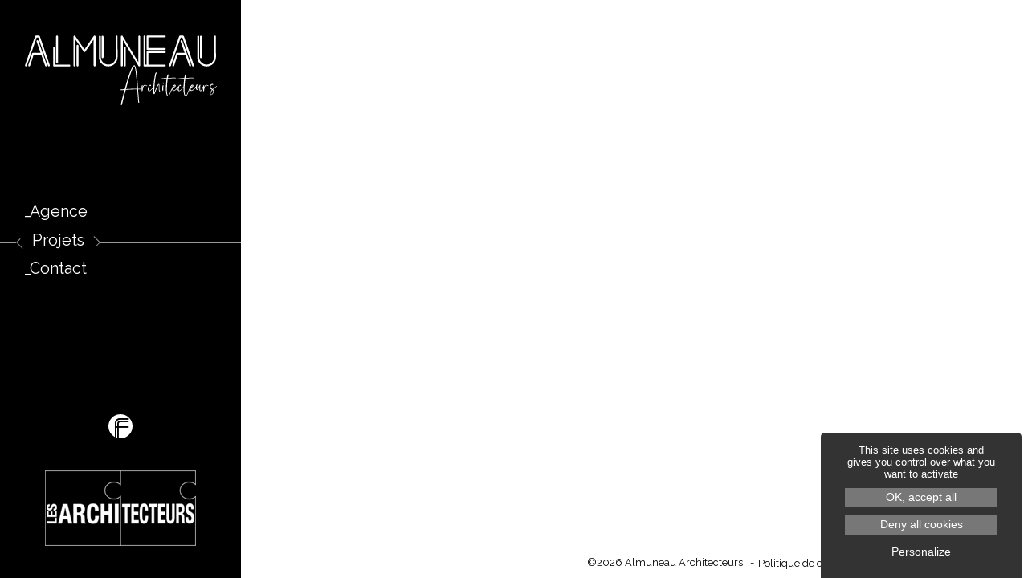

--- FILE ---
content_type: text/html; charset=UTF-8
request_url: https://www.almuneau-architecteurs.fr/author/jerome/
body_size: 3061
content:
<!DOCTYPE html>
<html lang="fr-FR" class="no-js"> 
<head>
	<meta charset="utf-8">
	<meta http-equiv="x-ua-compatible" content="ie=edge" />
	<meta name="viewport" content="width=device-width, initial-scale=1, minimum-scale=1, maximum-scale=1" />
	<title>adminJDaa | </title>
	<link rel='dns-prefetch' href='//cdn.jsdelivr.net' />
<link rel='dns-prefetch' href='//s.w.org' />
<link rel='stylesheet' id='wp-block-library-css'  href='//www.almuneau-architecteurs.fr/wp-includes/css/dist/block-library/style.min.css?ver=5.6.16' type='text/css' media='all' />
<link rel='stylesheet' id='mill-data-manager-css'  href='//www.almuneau-architecteurs.fr/construction-renovation/plugins/mill-data-manager/public/css/mill-data-manager-public.css?ver=1.0.0' type='text/css' media='all' />
<link rel='stylesheet' id='dashicons-css'  href='//www.almuneau-architecteurs.fr/wp-includes/css/dashicons.min.css?ver=5.6.16' type='text/css' media='all' />
<link rel='stylesheet' id='theme-style-css'  href='//www.almuneau-architecteurs.fr/construction-renovation/themes/architecte-ardeche-lozere-hauteloire/style.css?ver=5.6.16' type='text/css' media='all' />
<script type='text/javascript' src='//www.almuneau-architecteurs.fr/wp-includes/js/jquery/jquery.min.js?ver=3.5.1' id='jquery-core-js'></script>
<script type='text/javascript' src='//www.almuneau-architecteurs.fr/wp-includes/js/jquery/jquery-migrate.min.js?ver=3.3.2' id='jquery-migrate-js'></script>
<script type='text/javascript' id='mill-data-manager-js-extra'>
/* <![CDATA[ */
var mdm_vars = {"ajax_url":"https:\/\/www.almuneau-architecteurs.fr\/wp-admin\/admin-ajax.php","nonce":"36c6195abb"};
/* ]]> */
</script>
<script type='text/javascript' src='//www.almuneau-architecteurs.fr/construction-renovation/plugins/mill-data-manager/public/js/mill-data-manager-public.js?ver=1.0.0' id='mill-data-manager-js'></script>
	<link rel="preconnect" href="https://fonts.gstatic.com">
	<link href="https://fonts.googleapis.com/css2?family=Raleway:wght@100;200;300;400;500;600;700;800&display=swap" rel="stylesheet">
	

	<link rel="apple-touch-icon" sizes="180x180" href="/apple-touch-icon.png">
	<link rel="icon" type="image/png" sizes="32x32" href="/favicon-32x32.png">
	<link rel="icon" type="image/png" sizes="16x16" href="/favicon-16x16.png">
	<link rel="manifest" href="/site.webmanifest">
	<link rel="mask-icon" href="/safari-pinned-tab.svg" color="#5bbad5">
	<meta name="msapplication-TileColor" content="#ffffff">
	<meta name="theme-color" content="#ffffff">
	

</head>

<body class="archive interieur index page-extension-rehabilitation-maison-reliee page_loads">

		<header role="banner">
		
		<a href="https://www.almuneau-architecteurs.fr" class="h1">Almuneau <span>Architecteurs</span></a>		
		<nav role="navigation">
			<ul class="main"><li><a title="Réalisation de construction, extension de maison clé en main" href="https://www.almuneau-architecteurs.fr/agence-prestations-architecte/" lang="fr">Agence</a></li>
<li class=" active"><a title="Nos projets constructions neuves, réhabilitations, commerces" href="https://www.almuneau-architecteurs.fr/realisations-immobilier-construction-renovation-maison-ardeche-haute-loire-lozere/" lang="fr">Projets</a></li>
<li><a title="Vous avez un projet de construction, rénovation immobilière" href="https://www.almuneau-architecteurs.fr/contact-architecte-construction-cle-en-main-ardeche-haute-loire-lozere/" lang="fr">Contact</a></li>
</ul>			
			<div class="secondary">
				
				<div class="almu">
					<div class="fb">
						<a href="https://www.facebook.com/almuneauarchitecte/" target="_blank" title="Suivez Almuneau Architecteurs sur Facebook"></a>
					</div>
				</div>
				
				<div class="archis">
					<a href="https://www.architecteurs.fr/" target="_blank" title="Les Architecteurs"><img src="https://www.almuneau-architecteurs.fr/construction-renovation/themes/architecte-ardeche-lozere-hauteloire/assets/medias/img/les-architecteurs.png" alt="Les Architecteurs" /></a>
				</div>
				
				
			</div>
			
			<a id="menu_burger"><span></span></a>
		</nav>
	</header>	
	<footer role="footer" class="row">
		<span>&copy;2026 Almuneau Architecteurs</span> <ul class="submenu"><li><a title="Politique de confidentialité" href="https://www.almuneau-architecteurs.fr/politique-de-confidentialite/" lang="fr">Politique de confidentialité</a></li>
<li><a title="Informations légales du site almuneau-architecteurs.fr" href="https://www.almuneau-architecteurs.fr/informations-legales/" lang="fr">Informations légales</a></li>
</ul>	</footer>
	<style type="text/css">
		
		body #tarteaucitronRoot div#tarteaucitronAlertBig {padding:10px 0; left: auto !important;right:8px !important;}
		#tarteaucitronAlertBig:before {display: none;}
		#tarteaucitronAlertBig #tarteaucitronPrivacyUrl, #tarteaucitronAlertBig #tarteaucitronPrivacyUrlDialog, #tarteaucitronAlertBig #tarteaucitronDisclaimerAlert, #tarteaucitronAlertBig #tarteaucitronDisclaimerAlert strong {font-family: inherit;font-size: .85em !important;}	
		#tarteaucitronAlertBig #tarteaucitronDisclaimerAlert {margin:4px 0 14px;}	
		#tarteaucitronAlertBig #tarteaucitronCloseAlert, #tarteaucitronAlertBig #tarteaucitronPersonalize, #tarteaucitronAlertBig #tarteaucitronPersonalize2, .tarteaucitronCTAButton, #tarteaucitron #tarteaucitronPrivacyUrl, #tarteaucitron #tarteaucitronPrivacyUrlDialog, #tarteaucitronRoot .tarteaucitronDeny, #tarteaucitronRoot .tarteaucitronAllow { background-color:#777 !important;line-height: 1.4;font-size: .9em !important;padding:3px 10px !important;}
		#tarteaucitronRoot span#tarteaucitronDisclaimerAlert {margin:4px 0 10px;}
		#tarteaucitronAlertBig #tarteaucitronCloseAlert, #tarteaucitron #tarteaucitronPrivacyUrl, #tarteaucitron #tarteaucitronPrivacyUrlDialog {padding:3px 10px !important;}
		#tarteaucitronRoot .tarteaucitronCheck::before, #tarteaucitronRoot .tarteaucitronCross::before {display:none;}
		#tarteaucitron #tarteaucitronServices .tarteaucitronLine.tarteaucitronIsAllowed .tarteaucitronAllow { background-color:#73af48 !important; }
		#tarteaucitron #tarteaucitronServices .tarteaucitronLine.tarteaucitronIsAllowed .tarteaucitronAllow { background-color:#73af48 !important; }
		#tarteaucitronRoot .tarteaucitronDeny {background-color:#777;}
		#tarteaucitron #tarteaucitronServices .tarteaucitronLine.tarteaucitronIsDenied .tarteaucitronDeny { background-color:#a03939 !important; }
		
		#tarteaucitronRoot .tarteaucitronH1 {font-size:1.2em !important;margin:0 0 18px !important;}
		
		#tarteaucitron #tarteaucitronInfo, #tarteaucitron #tarteaucitronServices .tarteaucitronDetails { font-weight: 300; padding: 10px 0 !important;font-size:.9em !important; margin-bottom: 16px !important;}
		#tarteaucitron #tarteaucitronMainLineOffset .tarteaucitronName, #tarteaucitronAlertBig #tarteaucitronCloseAlert, #tarteaucitronAlertBig #tarteaucitronPersonalize, #tarteaucitronAlertBig #tarteaucitronPersonalize2, .tarteaucitronCTAButton, #tarteaucitron #tarteaucitronPrivacyUrl, #tarteaucitron #tarteaucitronPrivacyUrlDialog, #tarteaucitronRoot .tarteaucitronDeny, #tarteaucitronRoot .tarteaucitronAllow {font-size:.8em;}
		#tarteaucitron .tarteaucitronH3 {font-size: .9em;}
		div#tarteaucitronServices {border-radius:4px;}
		#tarteaucitron #tarteaucitronClosePanel {border-radius: 3px 3px 0 0;right:6px;}
		#tarteaucitron .tarteaucitronBorder {border:0 !important;}
		
		#tarteaucitronAlertBig button#tarteaucitronCloseAlert {background-color: transparent !important;color: #ffffff !important;}
	</style>
	<script type="text/javascript" src="https://www.almuneau-architecteurs.fr/construction-renovation/themes/architecte-ardeche-lozere-hauteloire/includes/js/tarteaucitron/tarteaucitron.js"></script>

    <script type="text/javascript">
        tarteaucitron.init({
			"privacyUrl": "", /* Privacy policy url */
			
			"hashtag": "#tarteaucitron", /* Open the panel with this hashtag */
			"cookieName": "tarteaucitron", /* Cookie name */
			
			"orientation": "popup", /* Banner position (top - bottom) */
			
			"groupServices": false, /* Group services by category */
			               
			"showAlertSmall": false, /* Show the small banner on bottom right */
			"cookieslist": false, /* Show the cookie list */
			               
			"closePopup": false, /* Show a close X on the banner */
			
			"showIcon": false, /* Show cookie icon to manage cookies */
			//"iconSrc": "", /* Optionnal: URL or base64 encoded image */
			//"iconPosition": "BottomRight", /* BottomRight, BottomLeft, TopRight and TopLeft */
			
			"adblocker": true, /* Show a Warning if an adblocker is detected */
			               
			"DenyAllCta" : true, /* Show the deny all button */
			"AcceptAllCta" : true, /* Show the accept all button when highPrivacy on */
			"highPrivacy": true, /* HIGHLY RECOMMANDED Disable auto consent */
			               
			"handleBrowserDNTRequest": false, /* If Do Not Track == 1, disallow all */
			
			"removeCredit": false, /* Remove credit link */
			"moreInfoLink": true, /* Show more info link */
			
			"useExternalCss": false, /* If false, the tarteaucitron.css file will be loaded */
			"useExternalJs": false, /* If false, the tarteaucitron.js file will be loaded */
			
			//"cookieDomain": ".my-multisite-domaine.fr", /* Shared cookie for multisite */
			              
			"readmoreLink": "", /* Change the default readmore link */
			
			"mandatory": false, /* Show a message about mandatory cookies */
        });
        
        // GTAG
        tarteaucitron.user.gtagUa = 'UA-55089747-1';
        // tarteaucitron.user.gtagCrossdomain = ['example.com', 'example2.com'];
        tarteaucitron.user.gtagMore = function () { /* add here your optionnal gtag() */ };
        (tarteaucitron.job = tarteaucitron.job || []).push('gtag');
        
    </script>
	<script type='text/javascript' id='theme_script-js-extra'>
/* <![CDATA[ */
var theme_values = {"ajax_url":"https:\/\/www.almuneau-architecteurs.fr\/wp-admin\/admin-ajax.php","nonce":"464d5304f6","theme_url":"https:\/\/www.almuneau-architecteurs.fr\/construction-renovation\/themes\/architecte-ardeche-lozere-hauteloire","field_obl":"Veuillez pr\u00e9ciser le champ","field_oblmel":"Veuillez pr\u00e9ciser une adresse email valide pour le champ","tel_err":"Veuillez pr\u00e9ciser un num\u00e9ro de t\u00e9l\u00e9phone correct","newsletter_invalide_back":"r\u00e9-essayer"};
/* ]]> */
</script>
<script type='text/javascript' src='//www.almuneau-architecteurs.fr/construction-renovation/themes/architecte-ardeche-lozere-hauteloire/assets/js/main.min.js' id='theme_script-js'></script>
	</body>
</html>

--- FILE ---
content_type: text/css
request_url: https://www.almuneau-architecteurs.fr/construction-renovation/plugins/mill-data-manager/public/css/mill-data-manager-public.css?ver=1.0.0
body_size: 778
content:
.autocomplete-suggestions {
  text-align: left;
  cursor: default;
  border: 1px solid #ccc;
  border-top: 0;
  background: #fff;
  box-shadow: -1px 1px 3px rgba(0, 0, 0, 0.1);
  position: absolute;
  display: none;
  z-index: 9999;
  max-height: 254px;
  overflow: hidden;
  overflow-y: auto;
  box-sizing: border-box;
}

.autocomplete-suggestion {
  position: relative;
  padding: 0 .6em;
  line-height: 23px;
  white-space: nowrap;
  overflow: hidden;
  text-overflow: ellipsis;
  font-size: 1.02em;
  color: #333;
}
.autocomplete-suggestion.selected {
  background: #f0f0f0;
}
.autocomplete-suggestion b {
  font-weight: 400;
  color: #1f8dd6;
}

.ac-tag {
  background: #1f8dd6;
  color: #fff;
  display: inline-block;
  margin: 4px 4px 4px 0;
  border-radius: 0;
  padding: 2.5px 2.5px 2.5px 5px;
  text-transform: uppercase;
}
.ac-tag .remove-tag {
  font-weight: 100;
  margin: 0 5px;
  cursor: pointer;
}

input.input-loading-spinner {
  background: #fff url("../img/input-spinner.gif") no-repeat 97% center !important;
}

.notice {
  background: white;
  position: absolute;
  width: 100%;
  z-index: 2;
  bottom: 0;
  left: 0;
  text-align: center;
}
.notice.is-dismissible span.close {
  display: block;
  position: absolute;
  top: 10px;
  right: 20px;
  cursor: pointer;
}
.notice.is-dismissible span.close:after {
  content: 'X';
  font-size: 28px;
}

#mdm_form input#email, .mdm-form input#email {
  display: none !important;
}
#mdm_form fieldset.submit .form_status, .mdm-form fieldset.submit .form_status {
  float: left;
  width: 100%;
  margin-bottom: 10px;
}
#mdm_form fieldset.submit .form_status span, .mdm-form fieldset.submit .form_status span {
  float: left;
  width: 100%;
  text-align: left;
}
#mdm_form fieldset.submit .form_status span + span, .mdm-form fieldset.submit .form_status span + span {
  margin-top: 4px;
  font-size: .9em;
}
#mdm_form fieldset.submit .form_status span.field:before, .mdm-form fieldset.submit .form_status span.field:before {
  display: inline-block;
  content: '\2022';
  margin-right: 4px;
}
#mdm_form.success fieldset, .mdm-form.success fieldset {
  display: none;
}
#mdm_form.success fieldset.submit, .mdm-form.success fieldset.submit {
  display: inline-block;
}
#mdm_form.success fieldset.submit input, .mdm-form.success fieldset.submit input {
  display: none;
}
#mdm_form.success .g-recaptcha, .mdm-form.success .g-recaptcha {
  display: none;
}
#mdm_form.errors fieldset.submit .form_status span, .mdm-form.errors fieldset.submit .form_status span {
  color: red;
}
#mdm_form .file-field, #mdm_form .file-field-clone, .mdm-form .file-field, .mdm-form .file-field-clone {
  position: relative;
}
#mdm_form .file-field .remove-file-field, #mdm_form .file-field-clone .remove-file-field, .mdm-form .file-field .remove-file-field, .mdm-form .file-field-clone .remove-file-field {
  position: absolute;
  right: -100%;
  top: 12%;
  cursor: pointer;
}


--- FILE ---
content_type: text/css
request_url: https://www.almuneau-architecteurs.fr/construction-renovation/themes/architecte-ardeche-lozere-hauteloire/style.css?ver=5.6.16
body_size: 14331
content:
@charset "UTF-8";/*!
 Theme Name: Almuneau Architecteurs V2.1
 Theme URI: 
 Description: Theme
 Version: 1.0
 Author: Mill
 Tags:
*/audio:not([controls]),hr{height:0}[type=checkbox],[type=radio],legend{padding:0;box-sizing:border-box}audio,canvas,progress,video{display:inline-block}progress,sub,sup{vertical-align:baseline}.leaflet-control-layers .leaflet-control-layers-list,.leaflet-control-layers-expanded .leaflet-control-layers-toggle,[hidden],audio:not([controls]),template{display:none}.fluid-video,.row,.row-p{width:100%}@font-face{font-family:Oldwin;src:url(assets/fonts/Oldwin/OldwinDemoRegular.eot?&1610544848#iefix);src:url(assets/fonts/Oldwin/OldwinDemoRegular.eot?&1610544848#iefix?#iefix) format('embedded-opentype'),url(assets/fonts/Oldwin/OldwinDemoRegular.woff?1610544848) format('woff'),url(assets/fonts/Oldwin/OldwinDemoRegular.ttf?1610544848) format('truetype'),url(assets/fonts/Oldwin/OldwinDemoRegular.svg?1610544848) format('svg')}@font-face{font-family:Pleasent;src:url(assets/fonts/Pleasent/Pleasent.woff?1602124206) format('woff')}@font-face{font-family:Blake;src:url(assets/fonts/Blake/subset-Blake.woff?1596016976) format('woff')}.font-title{font-family:Oldwin,sans-serif;font-weight:600}.font-light,.home section#intro ul li figure figcaption p{font-weight:300!important}.font-medium{font-weight:600}.font-bold,body.interieur section#contenu article.articleBody .masonry_wall article.grid-item figcaption .figcaption h2,h1,h2,h3,h4{font-weight:700}h1,h2,h3,h4,h5,h6{line-height:1}/*! normalize-scss | MIT/GPLv2 License | bit.ly/normalize-scss */html{line-height:1.15;-ms-text-size-adjust:100%;-webkit-text-size-adjust:100%}body{margin:0}article,aside,details,figcaption,figure,footer,header,main,menu,nav,section{display:block}a{text-decoration:none;background-color:transparent;-webkit-text-decoration-skip:objects}h1{font-size:2em;margin:.67em 0}hr{box-sizing:content-box;overflow:visible}code,kbd,pre,samp{font-family:monospace,monospace;font-size:1em}abbr[title]{border-bottom:none;text-decoration:underline;text-decoration:underline dotted}b,strong{font-weight:bolder}dfn{font-style:italic}mark{background-color:#ff0;color:#000}small{font-size:80%}sub,sup{font-size:75%;line-height:0;position:relative}sub{bottom:-.25em}sup{top:-.5em}img{border-style:none}svg:not(:root){overflow:hidden}button,input,optgroup,select,textarea{line-height:1.15;font-family:sans-serif;font-size:100%;margin:0}button,input{overflow:visible}button,select{text-transform:none}[type=reset],[type=submit],button,html [type=button]{-webkit-appearance:button}[type=reset]::-moz-focus-inner,[type=submit]::-moz-focus-inner,[type=button]::-moz-focus-inner,button::-moz-focus-inner{border-style:none;padding:0}[type=reset]:-moz-focusring,[type=submit]:-moz-focusring,[type=button]:-moz-focusring,button:-moz-focusring{outline:ButtonText dotted 1px}[type=number]::-webkit-inner-spin-button,[type=number]::-webkit-outer-spin-button{height:auto}[type=search]{-webkit-appearance:textfield;outline-offset:-2px}[type=search]::-webkit-search-cancel-button,[type=search]::-webkit-search-decoration{-webkit-appearance:none}::-webkit-file-upload-button{-webkit-appearance:button;font:inherit}fieldset{padding:.35em .75em .625em}legend{display:table;max-width:100%;color:inherit;white-space:normal}textarea{overflow:auto}summary{display:list-item}.mt0{margin-top:0}.mb0{margin-bottom:0}.pt0{padding-top:0}.pb0{padding-bottom:0}.mt1{margin-top:1rem}.mr1{margin-right:1rem}.mb1{margin-bottom:1rem}.ml1{margin-left:1rem}.pt1{padding-top:1rem}.pr1{padding-right:1rem}.pb1{padding-bottom:1rem}.pl1{padding-left:1rem}.mt2{margin-top:2rem}.mr2{margin-right:2rem}.mb2{margin-bottom:2rem}.ml2{margin-left:2rem}.pt2{padding-top:2rem}.pr2{padding-right:2rem}.pb2{padding-bottom:2rem}.pl2{padding-left:2rem}.mt3{margin-top:3rem}.mr3{margin-right:3rem}.mb3{margin-bottom:3rem}.ml3{margin-left:3rem}.pt3{padding-top:3rem}.pr3{padding-right:3rem}.pb3{padding-bottom:3rem}.pl3{padding-left:3rem}.mt4{margin-top:4rem}.mr4{margin-right:4rem}.mb4{margin-bottom:4rem}.ml4{margin-left:4rem}.pt4{padding-top:4rem}.pr4{padding-right:4rem}.pb4{padding-bottom:4rem}.pl4{padding-left:4rem}.mt5{margin-top:5rem}.mr5{margin-right:5rem}.mb5{margin-bottom:5rem}.ml5{margin-left:5rem}.pt5{padding-top:5rem}.pr5{padding-right:5rem}.pb5{padding-bottom:5rem}.pl5{padding-left:5rem}.mt6{margin-top:6rem}.mr6{margin-right:6rem}.mb6{margin-bottom:6rem}.ml6{margin-left:6rem}.pt6{padding-top:6rem}.pr6{padding-right:6rem}.pb6{padding-bottom:6rem}.pl6{padding-left:6rem}.mt7{margin-top:7rem}.mr7{margin-right:7rem}.mb7{margin-bottom:7rem}.ml7{margin-left:7rem}.pt7{padding-top:7rem}.pr7{padding-right:7rem}.pb7{padding-bottom:7rem}.pl7{padding-left:7rem}.mt8{margin-top:8rem}.mr8{margin-right:8rem}.mb8{margin-bottom:8rem}.ml8{margin-left:8rem}.pt8{padding-top:8rem}.pr8{padding-right:8rem}.pb8{padding-bottom:8rem}.pl8{padding-left:8rem}.mt9{margin-top:9rem}.mr9{margin-right:9rem}.mb9{margin-bottom:9rem}.ml9{margin-left:9rem}.pt9{padding-top:9rem}.pr9{padding-right:9rem}.pb9{padding-bottom:9rem}.pl9{padding-left:9rem}.mt10{margin-top:10rem}.mr10{margin-right:10rem}.mb10{margin-bottom:10rem}.ml10{margin-left:10rem}.pt10{padding-top:10rem}.pr10{padding-right:10rem}.pb10{padding-bottom:10rem}.pl10{padding-left:10rem}.col-lg-0,.col-lg-1,.col-lg-10,.col-lg-11,.col-lg-12,.col-lg-2,.col-lg-3,.col-lg-4,.col-lg-5,.col-lg-6,.col-lg-7,.col-lg-8,.col-lg-9,.col-md-0,.col-md-1,.col-md-10,.col-md-11,.col-md-12,.col-md-2,.col-md-3,.col-md-4,.col-md-5,.col-md-6,.col-md-7,.col-md-8,.col-md-9,.col-ml-0,.col-ml-1,.col-ml-10,.col-ml-11,.col-ml-12,.col-ml-2,.col-ml-3,.col-ml-4,.col-ml-5,.col-ml-6,.col-ml-7,.col-ml-8,.col-ml-9,.col-sm-0,.col-sm-1,.col-sm-10,.col-sm-11,.col-sm-12,.col-sm-2,.col-sm-3,.col-sm-4,.col-sm-5,.col-sm-6,.col-sm-7,.col-sm-8,.col-sm-9,.col-xl-0,.col-xl-1,.col-xl-10,.col-xl-11,.col-xl-12,.col-xl-2,.col-xl-3,.col-xl-4,.col-xl-5,.col-xl-6,.col-xl-7,.col-xl-8,.col-xl-9,.col-xs-0,.col-xs-1,.col-xs-10,.col-xs-11,.col-xs-12,.col-xs-2,.col-xs-3,.col-xs-4,.col-xs-5,.col-xs-6,.col-xs-7,.col-xs-8,.col-xs-9{float:left;position:relative;padding:0 10px}.ph0,.pl0{padding-left:0}.ph0,.pr0{padding-right:0}.m0,.p0,.row-p{padding:0}.row-p:after,.row-raw:after,.row:after{content:"";display:table;clear:both}.wrapper{max-width:100%;margin:0 auto}.mh0,.ml0{margin-left:0}.mh0,.mr0{margin-right:0}.oh{overflow:hidden}.top-margin{margin:10px 0}.pr20{padding-right:40px}.pl20{padding-left:40px}.fluid-video{display:block;margin-bottom:2rem;height:0;padding-bottom:56.25%;overflow:hidden;position:relative}.fluid-video embed,.fluid-video iframe,.fluid-video object,.fluid-video video{width:100%!important;height:100%!important;position:absolute!important;top:0;left:0}.hide{display:none!important}.show{display:block!important}.lg-show,.md-show,.ml-show,.sm-show,.xl-show,.xs-hide{display:none!important}.xs-show{display:block!important}.col-xs-push-0{left:0}.col-xs-offset-0{margin-left:0}.col-xs-pull-0{right:0}.col-xs-end-0{margin-right:0}.col-xs-1{width:8.33333%}.col-xs-push-1{left:8.33333%}.col-xs-offset-1{margin-left:8.33333%}.col-xs-pull-1{right:8.33333%}.col-xs-end-1{margin-right:8.33333%}.col-xs-2{width:16.66667%}.col-xs-push-2{left:16.66667%}.col-xs-offset-2{margin-left:16.66667%}.col-xs-pull-2{right:16.66667%}.col-xs-end-2{margin-right:16.66667%}.col-xs-3{width:25%}.col-xs-push-3{left:25%}.col-xs-offset-3{margin-left:25%}.col-xs-pull-3{right:25%}.col-xs-end-3{margin-right:25%}.col-xs-4{width:33.33333%}.col-xs-push-4{left:33.33333%}.col-xs-offset-4{margin-left:33.33333%}.col-xs-pull-4{right:33.33333%}.col-xs-end-4{margin-right:33.33333%}.col-xs-5{width:41.66667%}.col-xs-push-5{left:41.66667%}.col-xs-offset-5{margin-left:41.66667%}.col-xs-pull-5{right:41.66667%}.col-xs-end-5{margin-right:41.66667%}.col-xs-6{width:50%}.col-xs-push-6{left:50%}.col-xs-offset-6{margin-left:50%}.col-xs-pull-6{right:50%}.col-xs-end-6{margin-right:50%}.col-xs-7{width:58.33333%}.col-xs-push-7{left:58.33333%}.col-xs-offset-7{margin-left:58.33333%}.col-xs-pull-7{right:58.33333%}.col-xs-end-7{margin-right:58.33333%}.col-xs-8{width:66.66667%}.col-xs-push-8{left:66.66667%}.col-xs-offset-8{margin-left:66.66667%}.col-xs-pull-8{right:66.66667%}.col-xs-end-8{margin-right:66.66667%}.col-xs-9{width:75%}.col-xs-push-9{left:75%}.col-xs-offset-9{margin-left:75%}.col-xs-pull-9{right:75%}.col-xs-end-9{margin-right:75%}.col-xs-10{width:83.33333%}.col-xs-push-10{left:83.33333%}.col-xs-offset-10{margin-left:83.33333%}.col-xs-pull-10{right:83.33333%}.col-xs-end-10{margin-right:83.33333%}.col-xs-11{width:91.66667%}.col-xs-push-11{left:91.66667%}.col-xs-offset-11{margin-left:91.66667%}.col-xs-pull-11{right:91.66667%}.col-xs-end-11{margin-right:91.66667%}.col-xs-12{width:100%}.col-xs-push-12{left:100%}.col-xs-offset-12{margin-left:100%}.col-xs-pull-12{right:100%}.col-xs-end-12{margin-right:100%}.col-xs-center{margin:0 auto;float:none}.col-xs-left{margin:0;float:left}.col-xs-right{margin:0;float:right}@media only screen and (min-width:480px){.lg-show,.md-show,.ml-show,.sm-hide,.xl-show,.xs-show{display:none!important}.sm-show{display:block!important}.col-sm-push-0{left:0}.col-sm-offset-0{margin-left:0}.col-sm-pull-0{right:0}.col-sm-end-0{margin-right:0}.col-sm-1{width:8.33333%}.col-sm-push-1{left:8.33333%}.col-sm-offset-1{margin-left:8.33333%}.col-sm-pull-1{right:8.33333%}.col-sm-end-1{margin-right:8.33333%}.col-sm-2{width:16.66667%}.col-sm-push-2{left:16.66667%}.col-sm-offset-2{margin-left:16.66667%}.col-sm-pull-2{right:16.66667%}.col-sm-end-2{margin-right:16.66667%}.col-sm-3{width:25%}.col-sm-push-3{left:25%}.col-sm-offset-3{margin-left:25%}.col-sm-pull-3{right:25%}.col-sm-end-3{margin-right:25%}.col-sm-4{width:33.33333%}.col-sm-push-4{left:33.33333%}.col-sm-offset-4{margin-left:33.33333%}.col-sm-pull-4{right:33.33333%}.col-sm-end-4{margin-right:33.33333%}.col-sm-5{width:41.66667%}.col-sm-push-5{left:41.66667%}.col-sm-offset-5{margin-left:41.66667%}.col-sm-pull-5{right:41.66667%}.col-sm-end-5{margin-right:41.66667%}.col-sm-6{width:50%}.col-sm-push-6{left:50%}.col-sm-offset-6{margin-left:50%}.col-sm-pull-6{right:50%}.col-sm-end-6{margin-right:50%}.col-sm-7{width:58.33333%}.col-sm-push-7{left:58.33333%}.col-sm-offset-7{margin-left:58.33333%}.col-sm-pull-7{right:58.33333%}.col-sm-end-7{margin-right:58.33333%}.col-sm-8{width:66.66667%}.col-sm-push-8{left:66.66667%}.col-sm-offset-8{margin-left:66.66667%}.col-sm-pull-8{right:66.66667%}.col-sm-end-8{margin-right:66.66667%}.col-sm-9{width:75%}.col-sm-push-9{left:75%}.col-sm-offset-9{margin-left:75%}.col-sm-pull-9{right:75%}.col-sm-end-9{margin-right:75%}.col-sm-10{width:83.33333%}.col-sm-push-10{left:83.33333%}.col-sm-offset-10{margin-left:83.33333%}.col-sm-pull-10{right:83.33333%}.col-sm-end-10{margin-right:83.33333%}.col-sm-11{width:91.66667%}.col-sm-push-11{left:91.66667%}.col-sm-offset-11{margin-left:91.66667%}.col-sm-pull-11{right:91.66667%}.col-sm-end-11{margin-right:91.66667%}.col-sm-12{width:100%}.col-sm-push-12{left:100%}.col-sm-offset-12{margin-left:100%}.col-sm-pull-12{right:100%}.col-sm-end-12{margin-right:100%}.col-sm-center{margin:0 auto;float:none}.col-sm-left{margin:0;float:left}.col-sm-right{margin:0;float:right}}@media only screen and (min-width:768px){.lg-show,.md-hide,.ml-show,.sm-show,.xl-show,.xs-show{display:none!important}.md-show{display:block!important}.col-md-push-0{left:0}.col-md-offset-0{margin-left:0}.col-md-pull-0{right:0}.col-md-end-0{margin-right:0}.col-md-1{width:8.33333%}.col-md-push-1{left:8.33333%}.col-md-offset-1{margin-left:8.33333%}.col-md-pull-1{right:8.33333%}.col-md-end-1{margin-right:8.33333%}.col-md-2{width:16.66667%}.col-md-push-2{left:16.66667%}.col-md-offset-2{margin-left:16.66667%}.col-md-pull-2{right:16.66667%}.col-md-end-2{margin-right:16.66667%}.col-md-3{width:25%}.col-md-push-3{left:25%}.col-md-offset-3{margin-left:25%}.col-md-pull-3{right:25%}.col-md-end-3{margin-right:25%}.col-md-4{width:33.33333%}.col-md-push-4{left:33.33333%}.col-md-offset-4{margin-left:33.33333%}.col-md-pull-4{right:33.33333%}.col-md-end-4{margin-right:33.33333%}.col-md-5{width:41.66667%}.col-md-push-5{left:41.66667%}.col-md-offset-5{margin-left:41.66667%}.col-md-pull-5{right:41.66667%}.col-md-end-5{margin-right:41.66667%}.col-md-6{width:50%}.col-md-push-6{left:50%}.col-md-offset-6{margin-left:50%}.col-md-pull-6{right:50%}.col-md-end-6{margin-right:50%}.col-md-7{width:58.33333%}.col-md-push-7{left:58.33333%}.col-md-offset-7{margin-left:58.33333%}.col-md-pull-7{right:58.33333%}.col-md-end-7{margin-right:58.33333%}.col-md-8{width:66.66667%}.col-md-push-8{left:66.66667%}.col-md-offset-8{margin-left:66.66667%}.col-md-pull-8{right:66.66667%}.col-md-end-8{margin-right:66.66667%}.col-md-9{width:75%}.col-md-push-9{left:75%}.col-md-offset-9{margin-left:75%}.col-md-pull-9{right:75%}.col-md-end-9{margin-right:75%}.col-md-10{width:83.33333%}.col-md-push-10{left:83.33333%}.col-md-offset-10{margin-left:83.33333%}.col-md-pull-10{right:83.33333%}.col-md-end-10{margin-right:83.33333%}.col-md-11{width:91.66667%}.col-md-push-11{left:91.66667%}.col-md-offset-11{margin-left:91.66667%}.col-md-pull-11{right:91.66667%}.col-md-end-11{margin-right:91.66667%}.col-md-12{width:100%}.col-md-push-12{left:100%}.col-md-offset-12{margin-left:100%}.col-md-pull-12{right:100%}.col-md-end-12{margin-right:100%}.col-md-center{margin:0 auto;float:none}.col-md-left{margin:0;float:left}.col-md-right{margin:0;float:right}}@media only screen and (min-width:1024px){.lg-hide,.md-show,.ml-show,.sm-show,.xl-show,.xs-show{display:none!important}.lg-show{display:block!important}.col-lg-push-0{left:0}.col-lg-offset-0{margin-left:0}.col-lg-pull-0{right:0}.col-lg-end-0{margin-right:0}.col-lg-1{width:8.33333%}.col-lg-push-1{left:8.33333%}.col-lg-offset-1{margin-left:8.33333%}.col-lg-pull-1{right:8.33333%}.col-lg-end-1{margin-right:8.33333%}.col-lg-2{width:16.66667%}.col-lg-push-2{left:16.66667%}.col-lg-offset-2{margin-left:16.66667%}.col-lg-pull-2{right:16.66667%}.col-lg-end-2{margin-right:16.66667%}.col-lg-3{width:25%}.col-lg-push-3{left:25%}.col-lg-offset-3{margin-left:25%}.col-lg-pull-3{right:25%}.col-lg-end-3{margin-right:25%}.col-lg-4{width:33.33333%}.col-lg-push-4{left:33.33333%}.col-lg-offset-4{margin-left:33.33333%}.col-lg-pull-4{right:33.33333%}.col-lg-end-4{margin-right:33.33333%}.col-lg-5{width:41.66667%}.col-lg-push-5{left:41.66667%}.col-lg-offset-5{margin-left:41.66667%}.col-lg-pull-5{right:41.66667%}.col-lg-end-5{margin-right:41.66667%}.col-lg-6{width:50%}.col-lg-push-6{left:50%}.col-lg-offset-6{margin-left:50%}.col-lg-pull-6{right:50%}.col-lg-end-6{margin-right:50%}.col-lg-7{width:58.33333%}.col-lg-push-7{left:58.33333%}.col-lg-offset-7{margin-left:58.33333%}.col-lg-pull-7{right:58.33333%}.col-lg-end-7{margin-right:58.33333%}.col-lg-8{width:66.66667%}.col-lg-push-8{left:66.66667%}.col-lg-offset-8{margin-left:66.66667%}.col-lg-pull-8{right:66.66667%}.col-lg-end-8{margin-right:66.66667%}.col-lg-9{width:75%}.col-lg-push-9{left:75%}.col-lg-offset-9{margin-left:75%}.col-lg-pull-9{right:75%}.col-lg-end-9{margin-right:75%}.col-lg-10{width:83.33333%}.col-lg-push-10{left:83.33333%}.col-lg-offset-10{margin-left:83.33333%}.col-lg-pull-10{right:83.33333%}.col-lg-end-10{margin-right:83.33333%}.col-lg-11{width:91.66667%}.col-lg-push-11{left:91.66667%}.col-lg-offset-11{margin-left:91.66667%}.col-lg-pull-11{right:91.66667%}.col-lg-end-11{margin-right:91.66667%}.col-lg-12{width:100%}.col-lg-push-12{left:100%}.col-lg-offset-12{margin-left:100%}.col-lg-pull-12{right:100%}.col-lg-end-12{margin-right:100%}.col-lg-center{margin:0 auto;float:none}.col-lg-left{margin:0;float:left}.col-lg-right{margin:0;float:right}}@media only screen and (min-width:1320px){.lg-show,.md-show,.ml-show,.sm-show,.xl-hide,.xs-show{display:none!important}.xl-show{display:block!important}.col-xl-push-0{left:0}.col-xl-offset-0{margin-left:0}.col-xl-pull-0{right:0}.col-xl-end-0{margin-right:0}.col-xl-1{width:8.33333%}.col-xl-push-1{left:8.33333%}.col-xl-offset-1{margin-left:8.33333%}.col-xl-pull-1{right:8.33333%}.col-xl-end-1{margin-right:8.33333%}.col-xl-2{width:16.66667%}.col-xl-push-2{left:16.66667%}.col-xl-offset-2{margin-left:16.66667%}.col-xl-pull-2{right:16.66667%}.col-xl-end-2{margin-right:16.66667%}.col-xl-3{width:25%}.col-xl-push-3{left:25%}.col-xl-offset-3{margin-left:25%}.col-xl-pull-3{right:25%}.col-xl-end-3{margin-right:25%}.col-xl-4{width:33.33333%}.col-xl-push-4{left:33.33333%}.col-xl-offset-4{margin-left:33.33333%}.col-xl-pull-4{right:33.33333%}.col-xl-end-4{margin-right:33.33333%}.col-xl-5{width:41.66667%}.col-xl-push-5{left:41.66667%}.col-xl-offset-5{margin-left:41.66667%}.col-xl-pull-5{right:41.66667%}.col-xl-end-5{margin-right:41.66667%}.col-xl-6{width:50%}.col-xl-push-6{left:50%}.col-xl-offset-6{margin-left:50%}.col-xl-pull-6{right:50%}.col-xl-end-6{margin-right:50%}.col-xl-7{width:58.33333%}.col-xl-push-7{left:58.33333%}.col-xl-offset-7{margin-left:58.33333%}.col-xl-pull-7{right:58.33333%}.col-xl-end-7{margin-right:58.33333%}.col-xl-8{width:66.66667%}.col-xl-push-8{left:66.66667%}.col-xl-offset-8{margin-left:66.66667%}.col-xl-pull-8{right:66.66667%}.col-xl-end-8{margin-right:66.66667%}.col-xl-9{width:75%}.col-xl-push-9{left:75%}.col-xl-offset-9{margin-left:75%}.col-xl-pull-9{right:75%}.col-xl-end-9{margin-right:75%}.col-xl-10{width:83.33333%}.col-xl-push-10{left:83.33333%}.col-xl-offset-10{margin-left:83.33333%}.col-xl-pull-10{right:83.33333%}.col-xl-end-10{margin-right:83.33333%}.col-xl-11{width:91.66667%}.col-xl-push-11{left:91.66667%}.col-xl-offset-11{margin-left:91.66667%}.col-xl-pull-11{right:91.66667%}.col-xl-end-11{margin-right:91.66667%}.col-xl-12{width:100%}.col-xl-push-12{left:100%}.col-xl-offset-12{margin-left:100%}.col-xl-pull-12{right:100%}.col-xl-end-12{margin-right:100%}.col-xl-center{margin:0 auto;float:none}.col-xl-left{margin:0;float:left}.col-xl-right{margin:0;float:right}}@media only screen and (min-width:1600px){.lg-show,.md-show,.ml-hide,.sm-show,.xl-show,.xs-show{display:none!important}.ml-show{display:block!important}.col-ml-push-0{left:0}.col-ml-offset-0{margin-left:0}.col-ml-pull-0{right:0}.col-ml-end-0{margin-right:0}.col-ml-1{width:8.33333%}.col-ml-push-1{left:8.33333%}.col-ml-offset-1{margin-left:8.33333%}.col-ml-pull-1{right:8.33333%}.col-ml-end-1{margin-right:8.33333%}.col-ml-2{width:16.66667%}.col-ml-push-2{left:16.66667%}.col-ml-offset-2{margin-left:16.66667%}.col-ml-pull-2{right:16.66667%}.col-ml-end-2{margin-right:16.66667%}.col-ml-3{width:25%}.col-ml-push-3{left:25%}.col-ml-offset-3{margin-left:25%}.col-ml-pull-3{right:25%}.col-ml-end-3{margin-right:25%}.col-ml-4{width:33.33333%}.col-ml-push-4{left:33.33333%}.col-ml-offset-4{margin-left:33.33333%}.col-ml-pull-4{right:33.33333%}.col-ml-end-4{margin-right:33.33333%}.col-ml-5{width:41.66667%}.col-ml-push-5{left:41.66667%}.col-ml-offset-5{margin-left:41.66667%}.col-ml-pull-5{right:41.66667%}.col-ml-end-5{margin-right:41.66667%}.col-ml-6{width:50%}.col-ml-push-6{left:50%}.col-ml-offset-6{margin-left:50%}.col-ml-pull-6{right:50%}.col-ml-end-6{margin-right:50%}.col-ml-7{width:58.33333%}.col-ml-push-7{left:58.33333%}.col-ml-offset-7{margin-left:58.33333%}.col-ml-pull-7{right:58.33333%}.col-ml-end-7{margin-right:58.33333%}.col-ml-8{width:66.66667%}.col-ml-push-8{left:66.66667%}.col-ml-offset-8{margin-left:66.66667%}.col-ml-pull-8{right:66.66667%}.col-ml-end-8{margin-right:66.66667%}.col-ml-9{width:75%}.col-ml-push-9{left:75%}.col-ml-offset-9{margin-left:75%}.col-ml-pull-9{right:75%}.col-ml-end-9{margin-right:75%}.col-ml-10{width:83.33333%}.col-ml-push-10{left:83.33333%}.col-ml-offset-10{margin-left:83.33333%}.col-ml-pull-10{right:83.33333%}.col-ml-end-10{margin-right:83.33333%}.col-ml-11{width:91.66667%}.col-ml-push-11{left:91.66667%}.col-ml-offset-11{margin-left:91.66667%}.col-ml-pull-11{right:91.66667%}.col-ml-end-11{margin-right:91.66667%}.col-ml-12{width:100%}.col-ml-push-12{left:100%}.col-ml-offset-12{margin-left:100%}.col-ml-pull-12{right:100%}.col-ml-end-12{margin-right:100%}.col-ml-center{margin:0 auto;float:none}.col-ml-left{margin:0;float:left}.col-ml-right{margin:0;float:right}}.wp-block-columns .wp-block-column,body.interieur.page-contact section#contenu header,body.interieur.single-post section#contenu header{margin-bottom:0}.wp-block-columns,.wp-block-file,.wp-block-kadence-advancedgallery,.wp-block-kadence-rowlayout,.wp-block-kadence-spacer{float:left;width:100%}.wp-block-columns{align-items:center}.wp-block-columns.vtop{align-items:flex-start}.wp-block-embed-facebook,.wp-block-embed-facebook .fb_iframe_widget{float:left;width:100%}.wp-block-embed-facebook .fb_iframe_widget span{float:left;width:100%!important;display:block;height:0!important;overflow:hidden;padding-bottom:56.25%;position:relative}.wp-block-embed-facebook .fb_iframe_widget embed,.wp-block-embed-facebook .fb_iframe_widget iframe,.wp-block-embed-facebook .fb_iframe_widget object,.wp-block-embed-facebook .fb_iframe_widget video{height:100%!important;left:0;position:absolute!important;top:0;width:100%!important}.wp-block-spacer{float:left;width:100%}.wp-block-kadence-advancedgallery{margin:3rem 0}.wp-block-file a{display:inline-block;vertical-align:middle}article .wp-block-image{float:left;width:100%}article .wp-block-image img{max-width:100%;height:auto!important}article *+.wp-block-image{margin-top:2rem}*{-moz-box-sizing:border-box;-webkit-box-sizing:border-box;box-sizing:border-box}.leaflet-image-layer,.leaflet-layer,.leaflet-marker-icon,.leaflet-marker-shadow,.leaflet-pane,.leaflet-pane>canvas,.leaflet-pane>svg,.leaflet-tile,.leaflet-tile-container,.leaflet-zoom-box{position:absolute;left:0;top:0}.leaflet-container{overflow:hidden;background:#ddd;outline:0;font:12px/1.5 "Helvetica Neue",Arial,Helvetica,sans-serif}.leaflet-marker-icon,.leaflet-marker-shadow,.leaflet-tile{-webkit-user-select:none;-moz-user-select:none;user-select:none;-webkit-user-drag:none}#pbCaption .pbThumbs a,#pbOverlay,.leaflet-overlay-pane svg,.leaflet-tooltip{-moz-user-select:none}.leaflet-safari .leaflet-tile{image-rendering:-webkit-optimize-contrast}.leaflet-safari .leaflet-tile-container{width:1600px;height:1600px;-webkit-transform-origin:0 0}.leaflet-marker-icon,.leaflet-marker-shadow{display:block}.leaflet-container .leaflet-marker-pane img,.leaflet-container .leaflet-overlay-pane svg,.leaflet-container .leaflet-shadow-pane img,.leaflet-container .leaflet-tile-pane img,.leaflet-container img.leaflet-image-layer{max-width:none!important}.leaflet-container.leaflet-touch-zoom{-ms-touch-action:pan-x pan-y;touch-action:pan-x pan-y}.leaflet-container.leaflet-touch-drag{-ms-touch-action:pinch-zoom}.leaflet-container.leaflet-touch-drag.leaflet-touch-zoom{-ms-touch-action:none;touch-action:none}.leaflet-tile{filter:inherit;visibility:hidden}.leaflet-tile-loaded{visibility:inherit}.leaflet-zoom-box{width:0;height:0;-moz-box-sizing:border-box;box-sizing:border-box;z-index:800}.leaflet-pane{z-index:400}.leaflet-tile-pane{z-index:200}.leaflet-overlay-pane{z-index:400}.leaflet-shadow-pane{z-index:500}.leaflet-marker-pane{z-index:600}.leaflet-tooltip-pane{z-index:650}.leaflet-popup-pane{z-index:700}.leaflet-map-pane canvas{z-index:100}.leaflet-map-pane svg{z-index:200}.leaflet-vml-shape{width:1px;height:1px}.lvml{behavior:url(#default#VML);display:inline-block;position:absolute}.leaflet-control{position:relative;z-index:800;pointer-events:visiblePainted;pointer-events:auto;float:left;clear:both}.leaflet-bottom,.leaflet-top{position:absolute;z-index:1000;pointer-events:none}.leaflet-top{top:0}.leaflet-right{right:0}.leaflet-bottom{bottom:0}.leaflet-left{left:0}.leaflet-right .leaflet-control{float:right;margin-right:10px}.leaflet-top .leaflet-control{margin-top:10px}.leaflet-bottom .leaflet-control{margin-bottom:10px}.leaflet-left .leaflet-control{margin-left:10px}.leaflet-fade-anim .leaflet-tile{will-change:opacity}.leaflet-fade-anim .leaflet-popup{opacity:0;-webkit-transition:opacity .2s linear;-moz-transition:opacity .2s linear;-o-transition:opacity .2s linear;transition:opacity .2s linear}.leaflet-fade-anim .leaflet-map-pane .leaflet-popup{opacity:1}.leaflet-zoom-animated{-webkit-transform-origin:0 0;-ms-transform-origin:0 0;transform-origin:0 0}.leaflet-zoom-anim .leaflet-zoom-animated{will-change:transform;-webkit-transition:-webkit-transform .25s cubic-bezier(0,0,.25,1);-moz-transition:-moz-transform .25s cubic-bezier(0,0,.25,1);-o-transition:-o-transform .25s cubic-bezier(0,0,.25,1);transition:transform .25s cubic-bezier(0,0,.25,1)}.leaflet-pan-anim .leaflet-tile,.leaflet-zoom-anim .leaflet-tile{-webkit-transition:none;-moz-transition:none;-o-transition:none;transition:none}.leaflet-zoom-anim .leaflet-zoom-hide{visibility:hidden}.leaflet-interactive{cursor:pointer}.leaflet-grab{cursor:-webkit-grab;cursor:-moz-grab}.leaflet-crosshair,.leaflet-crosshair .leaflet-interactive{cursor:crosshair}.leaflet-control,.leaflet-popup-pane{cursor:auto}.leaflet-dragging .leaflet-grab,.leaflet-dragging .leaflet-grab .leaflet-interactive,.leaflet-dragging .leaflet-marker-draggable{cursor:move;cursor:-webkit-grabbing;cursor:-moz-grabbing}.leaflet-image-layer,.leaflet-marker-icon,.leaflet-marker-shadow,.leaflet-pane>svg path,.leaflet-tile-container{pointer-events:none}.leaflet-image-layer.leaflet-interactive,.leaflet-marker-icon.leaflet-interactive,.leaflet-pane>svg path.leaflet-interactive{pointer-events:visiblePainted;pointer-events:auto}.leaflet-container a{color:#0078A8}.leaflet-container a.leaflet-active{outline:orange solid 2px}.leaflet-zoom-box{border:2px dotted #38f;background:rgba(255,255,255,.5)}.leaflet-bar{box-shadow:0 1px 5px rgba(0,0,0,.65);border-radius:4px}.leaflet-bar a,.leaflet-bar a:hover{background-color:#fff;border-bottom:1px solid #ccc;width:26px;height:26px;line-height:26px;display:block;text-align:center;text-decoration:none;color:#000}.leaflet-bar a,.leaflet-control-layers-toggle{background-position:50% 50%;background-repeat:no-repeat;display:block}.leaflet-bar a:hover{background-color:#f4f4f4}.leaflet-bar a:first-child{border-top-left-radius:4px;border-top-right-radius:4px}.leaflet-bar a:last-child{border-bottom-left-radius:4px;border-bottom-right-radius:4px;border-bottom:none}.leaflet-bar a.leaflet-disabled{cursor:default;background-color:#f4f4f4;color:#bbb}.leaflet-touch .leaflet-bar a{width:30px;height:30px;line-height:30px}.leaflet-control-zoom-in,.leaflet-control-zoom-out{font:700 18px 'Lucida Console',Monaco,monospace;text-indent:1px}.leaflet-control-zoom-out{font-size:20px}.leaflet-touch .leaflet-control-zoom-in{font-size:22px}.leaflet-touch .leaflet-control-zoom-out{font-size:24px}.leaflet-control-layers{box-shadow:0 1px 5px rgba(0,0,0,.4);background:#fff;border-radius:5px}.leaflet-control-layers-toggle{background-image:url(https://unpkg.com/leaflet@1.2.0/dist/images/layers.png);width:36px;height:36px}.leaflet-retina .leaflet-control-layers-toggle{background-image:url(https://unpkg.com/leaflet@1.2.0/dist/images/layers-2x.png);background-size:26px 26px}.leaflet-touch .leaflet-control-layers-toggle{width:44px;height:44px}.leaflet-control-layers-expanded .leaflet-control-layers-list{display:block;position:relative}.leaflet-control-layers-expanded{padding:6px 10px 6px 6px;color:#333;background:#fff}.leaflet-control-layers-scrollbar{overflow-y:scroll;padding-right:5px}.leaflet-control-layers-selector{margin-top:2px;position:relative;top:1px}.leaflet-control-layers label{display:block}.leaflet-control-layers-separator{height:0;border-top:1px solid #ddd;margin:5px -10px 5px -6px}.leaflet-default-icon-path{background-image:url(https://unpkg.com/leaflet@1.2.0/dist/images/marker-icon.png)}.leaflet-container .leaflet-control-attribution{background:#fff;background:rgba(255,255,255,.7);margin:0}.leaflet-control-attribution,.leaflet-control-scale-line{padding:0 5px;color:#333}.leaflet-control-attribution a{text-decoration:none}.leaflet-control-attribution a:hover{text-decoration:underline}.leaflet-container .leaflet-control-attribution,.leaflet-container .leaflet-control-scale{font-size:11px}.leaflet-left .leaflet-control-scale{margin-left:5px}.leaflet-bottom .leaflet-control-scale{margin-bottom:5px}.leaflet-control-scale-line{border:2px solid #777;border-top:none;line-height:1.1;padding:2px 5px 1px;font-size:11px;white-space:nowrap;overflow:hidden;-moz-box-sizing:border-box;box-sizing:border-box;background:#fff;background:rgba(255,255,255,.5)}.leaflet-control-scale-line:not(:first-child){border-top:2px solid #777;border-bottom:none;margin-top:-2px}.leaflet-control-scale-line:not(:first-child):not(:last-child){border-bottom:2px solid #777}.leaflet-touch .leaflet-bar,.leaflet-touch .leaflet-control-attribution,.leaflet-touch .leaflet-control-layers{box-shadow:none}.leaflet-touch .leaflet-bar,.leaflet-touch .leaflet-control-layers{border:2px solid rgba(0,0,0,.2);background-clip:padding-box}.leaflet-popup{position:absolute;text-align:center;margin-bottom:20px}.leaflet-popup-content-wrapper{padding:1px;text-align:left;border-radius:0;display:inline-block}.leaflet-popup-content{margin:13px 19px;line-height:1.4}.leaflet-popup-content p{margin:18px 0}.leaflet-popup-tip-container{width:40px;height:20px;position:absolute;left:50%;margin-left:-20px;margin-top:-12px;overflow:hidden;pointer-events:none;z-index:-1}.leaflet-popup-tip{width:17px;height:17px;padding:1px;margin:-10px auto 0;-webkit-transform:rotate(45deg);-moz-transform:rotate(45deg);-ms-transform:rotate(45deg);-o-transform:rotate(45deg);transform:rotate(45deg)}.leaflet-popup-content-wrapper,.leaflet-popup-tip{background:#fff;color:#333;box-shadow:0 3px 14px rgba(0,0,0,.4)}.leaflet-container a.leaflet-popup-close-button{position:absolute;top:0;right:0;padding:4px 4px 0 0;border:none;text-align:center;width:18px;height:14px;font:16px/14px Tahoma,Verdana,sans-serif;color:#c3c3c3;text-decoration:none;font-weight:700;background:0 0}.leaflet-container a.leaflet-popup-close-button:hover{color:#999}.leaflet-popup-scrolled{overflow:auto;border-bottom:1px solid #ddd;border-top:1px solid #ddd}.leaflet-oldie .leaflet-popup-content-wrapper{zoom:1}.leaflet-oldie .leaflet-popup-tip{width:24px;margin:0 auto;-ms-filter:"progid:DXImageTransform.Microsoft.Matrix(M11=0.70710678, M12=0.70710678, M21=-0.70710678, M22=0.70710678)";filter:progid:DXImageTransform.Microsoft.Matrix(M11=.70710678, M12=.70710678, M21=-.70710678, M22=.70710678)}.leaflet-oldie .leaflet-popup-tip-container{margin-top:-1px}.leaflet-oldie .leaflet-control-layers,.leaflet-oldie .leaflet-control-zoom,.leaflet-oldie .leaflet-popup-content-wrapper,.leaflet-oldie .leaflet-popup-tip{border:1px solid #999}.leaflet-div-icon{background:#fff;border:1px solid #666}.leaflet-tooltip{position:absolute;padding:6px;background-color:#fff;border:1px solid #fff;border-radius:3px;color:#222;white-space:nowrap;-webkit-user-select:none;-ms-user-select:none;user-select:none;pointer-events:none;box-shadow:0 1px 3px rgba(0,0,0,.4)}.leaflet-tooltip.leaflet-clickable{cursor:pointer;pointer-events:auto}.leaflet-tooltip-bottom:before,.leaflet-tooltip-left:before,.leaflet-tooltip-right:before,.leaflet-tooltip-top:before{position:absolute;pointer-events:none;border:6px solid transparent;background:0 0;content:""}.leaflet-tooltip-bottom{margin-top:6px}.leaflet-tooltip-top{margin-top:-6px}.leaflet-tooltip-bottom:before,.leaflet-tooltip-top:before{left:50%;margin-left:-6px}.leaflet-tooltip-top:before{bottom:0;margin-bottom:-12px;border-top-color:#fff}.leaflet-tooltip-bottom:before{top:0;margin-top:-12px;margin-left:-6px;border-bottom-color:#fff}.leaflet-tooltip-left{margin-left:-6px}.leaflet-tooltip-right{margin-left:6px}.leaflet-tooltip-left:before,.leaflet-tooltip-right:before{top:50%;margin-top:-6px}.leaflet-tooltip-left:before{right:0;margin-right:-12px;border-left-color:#fff}.leaflet-tooltip-right:before{left:0;margin-left:-12px;border-right-color:#fff}#pbOverlay.show{opacity:1;pointer-events:auto}#pbOverlay{opacity:0;overflow:hidden;width:100%;height:100%;position:fixed;z-index:9999;left:0;top:0;text-align:center;pointer-events:none;background:rgba(0,0,0,.85);background:radial-gradient(rgba(0,0,0,.85) 0,rgba(0,0,0,.95) 100%);-webkit-transform:translate3d(0,0,0);-webkit-transition:opacity .3s ease;-ms-transition:opacity .3s ease;transition:opacity .3s ease}#pbOverlay.msie{background-color:rgba(0,0,0,.85)}#pbOverlay.msie.pbLoading .wrapper{background:url(../images/loading.gif) center center no-repeat}@keyframes pbLoaderFrames{50%{height:5px}}@-webkit-keyframes pbLoaderFrames{50%{height:5px}}#pbOverlay .pbLoader{visibility:hidden;opacity:0;pointer-events:none;-webkit-transform:scale(.2);transform:scale(.2);position:absolute;z-index:999;top:50%;left:50%;margin:-50px 0 0 -50px;text-align:center;border-radius:100%;box-shadow:15px 32px 60px -20px #FFF inset,1px 1px 3px 1px #FFF inset,0 0 20px;width:100px;height:100px;transition:.3s;-webkit-transition:.2s}#pbOverlay.thumbs .pbLoader{margin-top:-100px}#pbOverlay.pbLoading:not(.msie):not(.error) .pbLoader{visibility:visible;opacity:1;-webkit-transform:scale(1);transform:scale(1)}#pbOverlay .pbLoader b{display:inline-block;vertical-align:middle;margin:0 2px;width:8px;height:60px;border-radius:5px;background:rgba(255,255,255,.8);box-shadow:0 0 10px rgba(0,0,0,.5);-webkit-animation:.9s pbLoaderFrames infinite linear;animation:.9s pbLoaderFrames infinite linear}#pbOverlay .pbLoader b:nth-child(2){-webkit-animation-delay:.3s;animation-delay:.3s}#pbOverlay .pbLoader b:nth-child(3){-webkit-animation-delay:.6s;animation-delay:.6s}#pbCaption .pbThumbs ul:after,#pbOverlay .pbLoader:before,#pbOverlay .prevNext:after,#pbOverlay .wrapper:after{content:"";display:inline-block;height:100%;margin-right:-.25em;vertical-align:middle}@keyframes deadImage{50%{text-shadow:0 0 25px rgba(255,255,255,.5);transform:scale(.85)}}@-webkit-keyframes deadImage{50%{text-shadow:0 0 25px rgba(255,255,255,.5);-webkit-transform:scale(.95)}}#pbOverlay .wrapper{-moz-box-sizing:border-box;box-sizing:border-box;vertical-align:middle;height:100%;perspective:1200px;-webkit-perspective:1200px;position:relative}#pbOverlay.video .wrapper{z-index:11;display:inline-block}#pbOverlay.pbLoading .wrapper{width:100%}#pbOverlay .wrapper:before{content:'\2716';color:transparent;text-shadow:0 2px 35px rgba(255,255,255,0);font-size:0;vertical-align:middle;cursor:default;-webkit-transition:text-shadow .7s ease-out;transition:text-shadow .7s ease-out}#pbOverlay.error .wrapper:before{font-size:22em;text-shadow:0 0 0 #FFF;-webkit-animation:2s 1s deadImage infinite linear;animation:2s 1s deadImage infinite linear}#pbOverlay.thumbs .wrapper{margin-top:-50px;padding:50px 0}#pbOverlay.error .wrapper img{width:0}#pbOverlay .wrapper>div{display:none;width:624px;height:351px;vertical-align:middle;border-radius:5px;background:rgba(0,0,0,.5)}#pbOverlay.video .wrapper>div{display:inline-block}#pbOverlay embed,#pbOverlay iframe,#pbOverlay object{display:block;width:100%;height:100%;opacity:1;transition:.5s}#pbOverlay .wrapper .hide iframe{opacity:0}#pbOverlay.show .wrapper>*{-ms-transition:.3s .8s ease-out;-webkit-transition:.8s .8s cubic-bezier(.1,.8,.5,1.03);transition:.8s .8s cubic-bezier(.1,.87,.48,1);-webkit-transform:none;-ms-transform:none;transform:none;-webkit-backface-visibility:hidden;box-shadow:0 0 20px rgba(0,0,0,.2)}#pbOverlay .wrapper>*,#pbOverlay.hide .wrapper>.prepare{display:inline-block;opacity:1;vertical-align:middle;border-radius:1px;border:none;max-height:95%;max-width:100%}#pbOverlay.on .wrapper>*{transition-delay:0s;-webkit-transition-delay:0s;-ms-transition-delay:0s}#pbOverlay .wrapper .zoomable{transition:.4s;-webkit-transition:.4s;-ms-transition:.4ms;position:relative;z-index:9}#pbOverlay.hide .wrapper>*{transform:scale(1.01);-webkit-transform:scale(1.01);opacity:0;-webkit-transition:.9s ease-in;-ms-transition:.9s ease-in;transition:.9s ease-in}#pbAutoplayBtn,#pbCloseBtn{position:absolute;top:-50px;right:-50px;z-index:999;display:block;padding:0 0 20px 20px;text-align:center;cursor:pointer;color:#FFF;transition:.8s .8s ease-out;-webkit-transition:.8s .8s ease-out}.hide #pbCloseBtn{top:-50px;right:-50px}.on #pbCloseBtn{top:-2px;right:-2px}#pbCloseBtn:before{content:'\00D7';font-weight:700}#pbAutoplayBtn:before,#pbCloseBtn:before{display:inline-block;height:55px;width:55px;padding:8px 8px 12px 12px;font-size:2em;opacity:.8;line-height:.7;vertical-align:middle;background:rgba(255,255,255,.2);border-radius:0 0 0 70px;transition:.1s ease-out;-webkit-transition:.1s ease-out}#pbCloseBtn:hover:before{padding:15px 10px 24px 24px;background:rgba(255,100,100,.4)}#pbAutoplayBtn{display:none;right:auto;left:-50px;padding:0;width:50px;height:50px;font-size:13px}.hasAutoplay #pbAutoplayBtn{display:block}#pbAutoplayBtn:hover{width:60px;height:60px}.on #pbAutoplayBtn{top:0;left:0;transition:.1s ease-out;-webkit-transition:.1s ease-out}#pbAutoplayBtn:before{content:'\2016';width:100%;height:100%;border-radius:0 0 70px;font-weight:700;padding:0;text-indent:-6px;line-height:1.6}#pbAutoplayBtn.play:before,#pbCaption .pbThumbs li.video::before{content:'\25BA'}#pbAutoplayBtn:active:before{text-shadow:0 0 3px #FFF,0 0 6px #FFF}#pbAutoplayBtn .pbProgress{width:100%;height:100%;overflow:hidden;position:absolute;padding:6px;top:0;left:0;opacity:.2;transform:rotateZ(0);-webkit-transform:rotateZ(0);-ms-transform:rotateZ(0);-webkit-transform-origin:0 0;-ms-transform-origin:0 0;transform-origin:0 0;-webkit-transition:.4s;-ms-transition:.4s;transition:.4s}#pbAutoplayBtn.playing .pbProgress{-webkit-transform:rotateZ(90deg);-ms-transform:rotateZ(90deg);transform:rotateZ(90deg)}#pbAutoplayBtn .pbProgress:before{content:'';position:absolute;right:0;bottom:0;width:200%;height:200%;border-radius:50%;box-shadow:0 0 0 8px #FFF inset}#pbCaption,.hide #pbCaption{position:absolute;z-index:999;bottom:-110px;width:100%;-webkit-transition:.4s;transition:.4s}.show.on #pbCaption{bottom:5px;transition-delay:.5s;-webkit-transition-delay:.5s}#pbCaption .counter,#pbCaption .title{display:inline-block;color:#FFF;margin:0 6px}#pbCaption .counter{opacity:.55}.pbCaptionText{-webkit-transition:.3s;transition:.3s;opacity:.9;font-weight:700;font-size:.9em;text-shadow:1px 1px 1px rgba(0,0,0,.5)}.pbCaptionText.change{-webkit-transform:translateY(25px);transform:translateY(25px);opacity:0}#pbOverlay .pbThumbs{display:none;-webkit-transition:.35s;transition:.35s}#pbOverlay.thumbs .pbThumbs{display:block;width:100%;padding:5px 0 2px;overflow:hidden}#pbCaption .pbThumbs:hover{clear:both}#pbCaption .pbThumbs ul{display:inline-block;position:relative;list-style:none;height:80px;padding:0 5px;margin:0;white-space:pre;transition:.2s;-webkit-transition:.2s}#pbCaption .pbThumbs ul:after{vertical-align:bottom}#pbCaption .pbThumbs li{display:inline-block;vertical-align:bottom;height:70%;opacity:.6;text-align:center;position:relative;transition:.15s;-webkit-transition:.15s}#pbCaption .pbThumbs li.active,#pbCaption .pbThumbs li:hover{height:100%;opacity:1}#pbCaption .pbThumbs li.video::before{color:#FFF;font-size:20px;height:20px;width:20px;line-height:.9;position:absolute;bottom:4px;left:7px;background:rgba(0,0,0,.4);box-shadow:0 0 0 3px rgba(0,0,0,.4);border-radius:0 3px 0 0;pointer-events:none}#pbCaption .pbThumbs a{height:100%;padding:0 2px;display:block}#pbCaption .pbThumbs img{height:96%;min-height:95.9%;border:2px solid #FFF;max-width:none;border-radius:0;transition:.15s;-webkit-transition:.15s}#pbCaption .pbThumbs li:hover img{min-height:96%}#pbCaption .pbThumbs li.fast a img{transition:none;-webkit-transition:none}#pbCaption .pbThumbs li.active a img{border-color:#ec44d2;min-height:96%}#pbOverlay .prevNext{display:none;background:0 0;position:absolute;z-index:10;height:100%;width:35%;padding:80px 0;opacity:0;box-sizing:border-box;-moz-box-sizing:border-box;top:0;transition:.2s ease-out;-webkit-transition:.2s ease-out;text-shadow:0 0 12px #000,0 0 10px #FFF;cursor:pointer}#pbOverlay.hasArrows .prevNext{display:block}#pbOverlay.on .prevNext:hover{opacity:.5}#pbOverlay.on .prevNext:active{transition:80ms;opacity:1;text-shadow:0 0 16px #FFF,0 0 10px #000}.prevNext b{display:inline-block;vertical-align:middle;transition:.2s ease-in;-webkit-transition:.2s ease-in}.prevNext:hover b{transition:.2s cubic-bezier(.095,.87,.485,.985);-webkit-transition:.2s cubic-bezier(.095,.87,.485,.985)}#pbPrevBtn b{transform:scale(.4) translateX(350px);-webkit-transform:scale(.4) translateX(350px)}#pbNextBtn b{transform:scale(.4) translateX(-350px);-webkit-transform:scale(.4) translateX(-350px)}#pbNextBtn b:after,#pbPrevBtn b:before{display:inline;line-height:.3;font-size:18em;font-weight:400;color:#FFF;font-family:Arial}#pbPrevBtn b:before{content:'\2039'}#pbNextBtn b:after{content:'\203A'}#pbOverlay.on #pbPrevBtn:hover b{transform:scale(1) translateX(20px);-webkit-transform:scale(1) translateX(20px)}#pbOverlay.on #pbNextBtn:hover b{transform:scale(1) translateX(-20px);-webkit-transform:scale(1) translateX(-20px)}#pbOverlay.show #pbPrevBtn{left:0;text-align:left}#pbOverlay.show #pbNextBtn{right:0;text-align:right}@media all and (max-width:700px){#pbOverlay .wrapper img,#pbOverlay.hide .wrapper img.prepare{max-height:100%}#pbOverlay.thumbs .wrapper{padding:0;margin:0}#pbOverlay .pbThumbs{margin-bottom:-60px}#pbOverlay .pbThumbs.show{margin:0}#pbCaption .pbThumbs ul{height:50px}#pbCaption .pbThumbs li{height:100%;opacity:1}#pbCaption .pbThumbs li img{min-height:96.5%}}.pub-maurin,.pub-maurin .maurin-immobilier .logo-lien{margin-top:3rem}@media all and (max-width:710px){#pbCaption .pbThumbs li.active a img{min-height:96%}}@keyframes rotatespinner{0%{-moz-transform:translateX(-50%) translateY(-50%) rotate(0);-ms-transform:translateX(-50%) translateY(-50%) rotate(0);-webkit-transform:translateX(-50%) translateY(-50%) rotate(0);transform:translateX(-50%) translateY(-50%) rotate(0)}100%{-moz-transform:translateX(-50%) translateY(-50%) rotate(360deg);-ms-transform:translateX(-50%) translateY(-50%) rotate(360deg);-webkit-transform:translateX(-50%) translateY(-50%) rotate(360deg);transform:translateX(-50%) translateY(-50%) rotate(360deg)}}figure.responsive_img img{max-width:100%}.pub-maurin .maurin-immobilier{display:flex;flex-flow:column-reverse wrap;padding:2rem;background:rgba(0,0,0,.08);text-align:center}.pub-maurin .maurin-immobilier .logo-lien figure{float:left;width:100%}.pub-maurin .maurin-immobilier .logo-lien figure img{display:inline-block;vertical-align:middle;max-width:200px;max-width:20rem}.pub-maurin .maurin-immobilier .logo-lien figure figcaption{display:inline-block;vertical-align:middle;margin:2rem 0 0;width:100%}.pub-maurin .maurin-immobilier .logo-lien figure figcaption a{display:inline-block;vertical-align:middle;padding:.8rem 1rem;color:#000;font-weight:600}.pub-maurin .maurin-immobilier .lib-lien span{display:block;font-family:Oldwin,sans-serif;margin:0 0 1rem;font-size:2.6em;text-transform:uppercase}.pub-maurin .maurin-immobilier .lib-lien span span{display:inline;font-family:Pleasent,sans-serif;font-size:1em;margin:0;text-transform:none}@media (min-width:768px){.pub-maurin .maurin-immobilier{flex-direction:row-reverse;align-items:center}.pub-maurin .maurin-immobilier .logo-lien{margin-top:0;flex:1}.pub-maurin .maurin-immobilier .lib-lien{flex:2}}@media (min-width:1320px){.pub-maurin .maurin-immobilier .lib-lien{flex:3;font-size:1.4em}}@-moz-keyframes menuappear{0%{left:100%;opacity:0}20%{opacity:0}100%{left:0;opacity:1}}@-webkit-keyframes menuappear{0%{left:100%;opacity:0}20%{opacity:0}100%{left:0;opacity:1}}@keyframes menuappear{0%{left:100%;opacity:0}20%{opacity:0}100%{left:0;opacity:1}}@-moz-keyframes menuclosing{0%{left:0;opacity:1}20%{opacity:1}90%{opacity:0}100%{left:101%;opacity:0}}@-webkit-keyframes menuclosing{0%{left:0;opacity:1}20%{opacity:1}90%{opacity:0}100%{left:101%;opacity:0}}@keyframes menuclosing{0%{left:0;opacity:1}20%{opacity:1}90%{opacity:0}100%{left:101%;opacity:0}}header[role=banner]{position:fixed;z-index:11;top:0;left:0;background:#000;height:100px}header[role=banner] .h1,header[role=banner] h1{float:left;margin:10px;font-family:Oldwin,sans-serif;color:rgba(255,255,255,0);font-weight:400;font-size:2em;white-space:nowrap;line-height:1;width:80%;height:80px;background:url(assets/medias/img/logo.svg?1610551811) left center no-repeat;-moz-background-size:contain;-o-background-size:contain;-webkit-background-size:contain;background-size:contain}header[role=banner] nav{display:flex;flex-flow:column wrap;align-content:space-between}header[role=banner] nav ul{list-style:none;margin:0;padding:0;width:100%}header[role=banner] nav ul li a{color:#fff}header[role=banner] nav ul.main li a:before{display:inline-block;vertical-align:middle;content:'_';position:relative;top:-2px;margin:0 -2px 0 0}header[role=banner] nav .secondary{display:flex;flex-flow:column wrap}header[role=banner] nav .secondary .almu{float:left;width:100%;margin:4rem 0}header[role=banner] nav .secondary .almu .fb{display:inline-block;vertical-align:middle}header[role=banner] nav .secondary .almu .fb a{display:inline-block;vertical-align:middle;width:30px;width:3rem;height:30px;height:3rem;-moz-border-radius:50%;-webkit-border-radius:50%;border-radius:50%;background:#fff}header[role=banner] nav .secondary .almu .fb a:before{display:inline-block;vertical-align:middle;width:30px;width:3rem;height:30px;height:3rem;line-height:50px;line-height:5rem;font-size:45px;font-size:4.5rem;text-align:center;content:'f';font-family:Oldwin,sans-serif;color:#000}header[role=banner] nav .secondary .archis{float:left;width:100%}header[role=banner] nav .secondary .archis a{display:inline-block;vertical-align:middle}header[role=banner] nav .secondary .archis a img{max-width:100%}header[role=banner] nav #menu_burger{position:absolute;z-index:11;top:50%;right:0;width:70px;width:7rem;height:70px;height:7rem;font-size:0;-moz-transform:translateY(-50%);-ms-transform:translateY(-50%);-webkit-transform:translateY(-50%);transform:translateY(-50%)}header[role=banner] nav #menu_burger span{position:absolute;left:50%;top:50%;width:60%;height:2px;height:.2rem;background:#fff;-moz-transform:translate(-50%,-50%);-ms-transform:translate(-50%,-50%);-webkit-transform:translate(-50%,-50%);transform:translate(-50%,-50%)}header[role=banner] nav #menu_burger span:after,header[role=banner] nav #menu_burger span:before{position:absolute;content:'';width:100%;height:2px;height:.2rem;left:0;background:#fff;-moz-transition-duration:.4s;-o-transition-duration:.4s;-webkit-transition-duration:.4s;transition-duration:.4s;-moz-transform-origin:50% 50%;-ms-transform-origin:50% 50%;-webkit-transform-origin:50% 50%;transform-origin:50% 50%}header[role=banner] nav #menu_burger span:before{bottom:calc(100% + 10px)}header[role=banner] nav #menu_burger span:after{top:calc(100% + 10px)}@media (min-width:1024px){header[role=banner] nav #menu_burger{display:none}}@media (max-width:1024px){header[role=banner]{width:100%}header[role=banner]:after{position:absolute;content:'';width:120%;height:4vw;background:#000;bottom:0;right:0;-moz-transform-origin:100% 100%;-ms-transform-origin:100% 100%;-webkit-transform-origin:100% 100%;transform-origin:100% 100%;-moz-transform:rotate(-2deg);-ms-transform:rotate(-2deg);-webkit-transform:rotate(-2deg);transform:rotate(-2deg)}header[role=banner] nav .secondary,header[role=banner] nav ul.main{position:absolute;z-index:2;top:100px;left:102%;width:100%;background:#000;height:-moz-calc(50vh - 50px);height:-webkit-calc(50vh - 50px);height:calc(50vh - 50px);text-align:center;display:flex;flex-flow:row wrap;align-content:center;opacity:0;-moz-transition-duration:.5s;-o-transition-duration:.5s;-webkit-transition-duration:.5s;transition-duration:.5s}header[role=banner] nav ul.main li{width:100%}header[role=banner] nav ul.main li a{font-size:2em}header[role=banner] nav ul.main li+li{margin-top:20px}header[role=banner] nav .secondary{top:-moz-calc(50vh + 50px);top:-webkit-calc(50vh + 50px);top:calc(50vh + 50px)}header[role=banner].menu_opened nav .secondary,header[role=banner].menu_opened nav ul.main{left:0;opacity:1}header[role=banner].menu_opened nav #menu_burger span{background:0 0}header[role=banner].menu_opened nav #menu_burger span:after,header[role=banner].menu_opened nav #menu_burger span:before{top:calc(50% - 1px);-moz-transform:rotate(-45deg);-ms-transform:rotate(-45deg);-webkit-transform:rotate(-45deg);transform:rotate(-45deg)}header[role=banner].menu_opened nav #menu_burger span:after{-moz-transform:rotate(45deg);-ms-transform:rotate(45deg);-webkit-transform:rotate(45deg);transform:rotate(45deg)}}@media (min-width:1024px){header[role=banner]{display:flex;flex-flow:row wrap;align-content:space-between;width:300px;width:30rem;height:100vh;overflow:hidden;padding:5vh 3rem}header[role=banner] .h1,header[role=banner] h1{font-size:2em;width:100%;margin:0;padding-bottom:33%;height:auto;background-position:center top}header[role=banner] nav{height:60vh;display:flex;flex-flow:row wrap;align-content:space-between}header[role=banner] nav ul.main li{float:left;width:100%}header[role=banner] nav ul.main li a{font-size:1.4em}header[role=banner] nav ul.main li+li{margin-top:1.2rem}header[role=banner] nav ul.main li.active{position:relative}header[role=banner] nav ul.main li.active:before{position:absolute;content:'';z-index:0;top:60%;left:-30px;left:-3rem;width:-moz-calc(100% + 60px);width:-webkit-calc(100% + 60px);width:calc(100% + 60px);height:.12mm;background:rgba(255,255,255,.6)}header[role=banner] nav ul.main li.active a{position:relative;z-index:1;float:left;padding:0 2rem;left:-10px;left:-1rem;background:#000}header[role=banner] nav ul.main li.active a:after,header[role=banner] nav ul.main li.active a:before{position:absolute;content:'';top:60%;width:6px;width:.6rem;height:10px;height:1rem;border-width:.12mm 0 0 .12mm;border-style:solid;border-color:rgba(255,255,255,.6);-moz-transform-origin:0 0;-ms-transform-origin:0 0;-webkit-transform-origin:0 0;transform-origin:0 0}header[role=banner] nav ul.main li.active a:before{left:0;-moz-transform:rotate(-45deg);-ms-transform:rotate(-45deg);-webkit-transform:rotate(-45deg);transform:rotate(-45deg)}header[role=banner] nav ul.main li.active a:after{left:100%;-moz-transform:rotate(135deg);-ms-transform:rotate(135deg);-webkit-transform:rotate(135deg);transform:rotate(135deg)}header[role=banner] nav .secondary{text-align:center;width:100%}}footer[role=footer]{float:left;width:100%;padding:3rem 2rem 2rem;background:#fff;text-align:center;color:#000}footer[role=footer] span,footer[role=footer] ul{display:block}footer[role=footer] ul{list-style:none;margin:0;padding:0}footer[role=footer] ul li{margin-top:1.5rem}footer[role=footer] ul li a{color:#000}@media (min-width:1024px){footer[role=footer] span,footer[role=footer] ul,footer[role=footer] ul li{width:auto;display:inline-block;vertical-align:middle}footer[role=footer]{position:fixed;z-index:10;padding:1rem 4rem;float:none;bottom:0;left:300px;left:30rem;width:-moz-calc(100% - 300px);width:-webkit-calc(100% - 300px);width:calc(100% - 300px);background:#fff;text-align:right}footer[role=footer] span{font-size:.85em}footer[role=footer] ul li{margin-top:0;font-size:.85em}footer[role=footer] ul li:before{display:inline-block;vertical-align:middle;content:'-';margin:0 .5rem;position:relative;top:-2px}}.home section{float:left;width:100%;padding:2rem}.home section#intro{position:relative;height:60vh;padding:0}.home section#intro ul{width:100%;height:100%;margin:0;padding:0;list-style:none}.home section#intro ul li,.home section#intro ul li figure{width:100%;height:100%}.home section#intro ul li figure img{position:relative;z-index:1;width:100%;height:100%;object-fit:cover}.home section#intro ul li figure figcaption{position:absolute;z-index:2;top:50%;left:15%;width:100%;color:#fff;-moz-transform:translateY(-30%);-ms-transform:translateY(-30%);-webkit-transform:translateY(-30%);transform:translateY(-30%)}.home section#intro ul li figure figcaption h3,.home section#intro ul li figure figcaption p{position:relative;z-index:2;width:100%}.home section#intro ul li figure figcaption h3{font-family:Pleasent,sans-serif;font-size:2.6em;margin:0 0 2rem;font-weight:400;text-transform:uppercase}.home section#intro ul li figure figcaption p{margin:0;font-size:1.5em;text-transform:uppercase}.home section#intro ul li figure figcaption:before{position:absolute;content:'';z-index:1;top:-50%;left:-20%;width:140%;height:200%;background-image:url([data-uri]);background-size:100%;background-image:-moz-radial-gradient(70% 50%,rgba(0,0,0,.6) 0,rgba(0,0,0,0) 100%);background-image:-webkit-radial-gradient(70% 50%,rgba(0,0,0,.6) 0,rgba(0,0,0,0) 100%);background-image:radial-gradient(70% 50%,rgba(0,0,0,.6) 0,rgba(0,0,0,0) 100%)}@media (min-width:medium){.home section#intro ul li figure figcaption{width:80%}.home section#intro ul li figure figcaption h3{font-size:3.5em}.home section#intro ul li figure figcaption p{font-size:1.8em}}@media (min-width:1024px){.home section#intro ul li figure figcaption{width:50%}.home section#intro ul li figure figcaption h3{font-size:4em}.home section#intro ul li figure figcaption p{font-size:2em}}.home section#intro a.rslides_nav{position:absolute;z-index:2;top:80%;width:40px;width:4rem;height:40px;height:4rem;line-height:40px;line-height:4rem;vertical-align:middle;text-align:center;-moz-border-radius:50%;-webkit-border-radius:50%;border-radius:50%;margin-top:-2rem;-moz-transition-duration:.5s;-o-transition-duration:.5s;-webkit-transition-duration:.5s;transition-duration:.5s;-moz-transform-origin:50% 50%;-ms-transform-origin:50% 50%;-webkit-transform-origin:50% 50%;transform-origin:50% 50%}.home section#intro a.rslides_nav:before{position:absolute;top:50%;left:50%;content:'\2192';color:#fff;font-size:2em;-moz-transform:translate(-50%,-60%);-ms-transform:translate(-50%,-60%);-webkit-transform:translate(-50%,-60%);transform:translate(-50%,-60%)}.home section#intro a.rslides_nav.prev{left:20px;left:2rem;-moz-transform:rotate(180deg);-ms-transform:rotate(180deg);-webkit-transform:rotate(180deg);transform:rotate(180deg)}.home section#intro a.rslides_nav.next{right:20px;right:2rem}.home section#intro a.rslides_nav.inactive{cursor:not-allowed;opacity:.1}@media (min-width:768px){.home section#intro a.rslides_nav{top:50%}.home section#intro a.rslides_nav.prev{left:60px;left:6rem}.home section#intro a.rslides_nav.next{right:60px;right:6rem}.home section#intro{height:100vh;padding:4rem}}.home section#presentation{padding:2rem 3rem 8rem}.home section#presentation .col{padding:2rem;line-height:1.2}.home section#presentation .col.load_svg svg{width:100%;max-width:280px;max-width:28rem}.home section#presentation .col.load_svg svg path{fill:#000}.home section#presentation .col h2{font-weight:300;font-size:1.8em;margin:0 0 1rem}.home section#presentation .col h2 span{display:block;width:auto;font-size:0;line-height:.9}.home section#presentation .col h2 span svg{width:100%;max-width:280px;max-width:28rem}.home section#presentation .col h2 span svg path{fill:#000}.home section#presentation .col p{margin:0}.home section#presentation .col p.chapeau{font-size:1.2em}.home section#presentation .col p+p{margin-top:3rem}body.interieur section#contenu{padding:2rem}body.interieur section#contenu header{padding:3rem 0;margin-bottom:3rem}body.interieur section#contenu header:after{bottom:2px}body.interieur section#contenu header h1{font-family:Pleasent,sans-serif;font-size:2.4em;font-weight:400}@media (max-width:1024px){body.interieur section#contenu header h1{font-size:3.4em;margin:5px 0}}body.interieur section#contenu header .ariane{position:absolute;top:0;right:0;text-align:right}body.interieur section#contenu header .ariane ol{display:inline-block;vertical-align:middle;list-style:none;margin:0;padding:0;width:auto}body.interieur section#contenu header .ariane ol li{display:inline-block;vertical-align:middle}body.interieur section#contenu header .ariane ol li a{color:#000}body.interieur section#contenu header .ariane ol li span{color:#000;font-size:.9em}body.interieur section#contenu header .ariane ol li+li{margin-left:.6rem}body.interieur section#contenu header .ariane ol li+li:before{display:inline-block;vertical-align:middle;content:'>';margin-right:.6rem;-moz-transform:scale(.6,.8);-ms-transform:scale(.6,.8);-webkit-transform:scale(.6,.8);transform:scale(.6,.8);position:relative;top:-2px}@media (min-width:1024px){body.interieur section#contenu{padding:4rem 4rem 8rem}body.interieur section#contenu header{padding:0 0 2rem;margin-bottom:.5rem}body.interieur section#contenu header .ariane{top:-20px;top:-2rem}body.interieur section#contenu header h1{position:relative;font-size:5.8em;margin:0 0 20px}}body.interieur section#contenu article.articleBody .masonry_wall{position:relative;height:0}body.interieur section#contenu article.articleBody .masonry_wall article.grid-item{width:100%;margin-bottom:10px}body.interieur section#contenu article.articleBody .masonry_wall article.grid-item a{float:left;width:100%;position:relative}body.interieur section#contenu article.articleBody .masonry_wall article.grid-item figure{float:left;width:100%;position:relative;z-index:1}body.interieur section#contenu article.articleBody .masonry_wall article.grid-item figure img{display:inline-block;vertical-align:middle;width:100%}body.interieur section#contenu article.articleBody .masonry_wall.loading article,body.interieur.page-agence section#contenu.nophotoagence figure.equipe{display:none}body.interieur section#contenu article.articleBody .masonry_wall article.grid-item figcaption{position:absolute;z-index:2;left:0;top:0;width:100%;height:100%;background:#000;color:#fff;opacity:0;-moz-transition-duration:.4s;-o-transition-duration:.4s;-webkit-transition-duration:.4s;transition-duration:.4s}body.interieur section#contenu article.articleBody .masonry_wall article.grid-item figcaption:after,body.interieur section#contenu article.articleBody .masonry_wall article.grid-item figcaption:before{position:absolute;content:'';bottom:10px;bottom:1rem;right:20px;right:2rem;width:1px;height:20px;height:2rem;background:#fff;-moz-transform-origin:50% 50%;-ms-transform-origin:50% 50%;-webkit-transform-origin:50% 50%;transform-origin:50% 50%}body.interieur section#contenu article.articleBody .masonry_wall article.grid-item figcaption:after{-moz-transform:rotate(-90deg);-ms-transform:rotate(-90deg);-webkit-transform:rotate(-90deg);transform:rotate(-90deg)}body.interieur section#contenu article.articleBody .masonry_wall article.grid-item figcaption .figcaption{position:absolute;top:50%;left:0;width:100%;padding:1rem 2rem;-moz-transform:translateY(-50%);-ms-transform:translateY(-50%);-webkit-transform:translateY(-50%);transform:translateY(-50%);text-align:center}body.interieur section#contenu article.articleBody .masonry_wall article.grid-item figcaption .figcaption h2{font-size:1.4em;margin:0 0 .6rem;line-height:1}body.interieur section#contenu article.articleBody .masonry_wall article.grid-item figcaption .figcaption p{margin:0;font-size:.8em}body.interieur section#contenu article.articleBody .masonry_wall article.grid-item:hover figcaption{opacity:1}@media (min-width:480px){body.interieur section#contenu article.articleBody .masonry_wall article.grid-item{width:-moz-calc(50% - 20px);width:-webkit-calc(50% - 20px);width:calc(50% - 20px)}}@media (min-width:768px){body.interieur section#contenu article.articleBody .masonry_wall article.grid-item{width:-moz-calc(33% - 5px);width:-webkit-calc(33% - 5px);width:calc(33% - 5px)}}body.interieur section#contenu article.articleBody .masonry_wall article.grid-item.keyword{background:#000;color:#fff;padding:2rem;font-weight:500;font-size:1.2em}body.interieur section#contenu article.articleBody .masonry_wall.before_show{width:60px;width:6rem}body.interieur section#contenu article.articleBody .masonry_wall.loading:before{position:absolute;content:'';top:50%;left:50%;width:60px;width:6rem;height:60px;height:6rem;-moz-border-radius:50%;-webkit-border-radius:50%;border-radius:50%;border-width:5px;border-style:solid;border-color:#000 transparent;-moz-animation-name:rotatespinner;-webkit-animation-name:rotatespinner;animation-name:rotatespinner;-moz-animation-iteration-count:infinite;-webkit-animation-iteration-count:infinite;animation-iteration-count:infinite;-moz-animation-timing-function:linear;-webkit-animation-timing-function:linear;animation-timing-function:linear;-moz-animation-duration:.8s;-webkit-animation-duration:.8s;animation-duration:.8s}body.interieur.page-agence section#contenu article.articleBody h2{font-family:Pleasent,sans-serif;font-size:3em}body.interieur.page-agence section#contenu article.articleBody figure.equipe{height:380px;max-height:50vh}body.interieur.page-agence section#contenu article.articleBody figure.equipe img{width:100%;height:100%;object-fit:cover}body.interieur.page-agence section#contenu article.articleBody .details .detail{display:flex;flex-flow:column wrap;margin-top:3rem}body.interieur.page-agence section#contenu article.articleBody .details .detail .detail_title{padding:0 0 1.5rem}body.interieur.page-agence section#contenu article.articleBody .details .detail .detail_title h4{float:left;width:100%}body.interieur.page-agence section#contenu article.articleBody .details .detail .detail_content{padding:1.5rem 0 0;border-top:1px solid #000}body.interieur.page-agence section#contenu article.articleBody .details .detail .detail_content p{float:left;width:100%}@media (min-width:768px){body.interieur.page-agence section#contenu article.articleBody .details .detail{flex-flow:row wrap}body.interieur.page-agence section#contenu article.articleBody .details .detail .detail_title{flex:1;padding-right:0 3rem 0 0}body.interieur.page-agence section#contenu article.articleBody .details .detail .detail_content{flex:2;padding:0 0 0 3rem;border-top:0;border-left:1px solid #000}}body.interieur.page-agence section#contenu article.articleBody .photos_agence{display:flex;flex-flow:row wrap;margin-top:3rem}body.interieur.page-agence section#contenu article.articleBody .photos_agence figure{flex:1;-moz-transition-duration:.8s;-o-transition-duration:.8s;-webkit-transition-duration:.8s;transition-duration:.8s;height:140px;height:14rem}body.interieur.page-agence section#contenu article.articleBody .photos_agence figure img{width:100%;height:100%;object-fit:cover}body.interieur.page-agence section#contenu article.articleBody .photos_agence figure:hover{flex:2}body.interieur.page-agence section#contenu article.articleBody .photos_agence figure+figure{border-left:1px solid rgba(255,255,255,.5)}@media (min-width:768px){body.interieur.page-agence section#contenu article.articleBody .photos_agence figure{height:200px;height:20rem}}body.interieur.page-agence section#contenu article.articleBody .steps,body.interieur.page-agence section#contenu article.articleBody .steps_details{display:flex;flex-flow:row wrap;justify-content:flex-start}body.interieur.page-agence section#contenu article.articleBody .steps .step,body.interieur.page-agence section#contenu article.articleBody .steps_details .step{width:300px;width:30rem;max-width:30%}body.interieur.page-agence section#contenu article.articleBody .steps .step+step,body.interieur.page-agence section#contenu article.articleBody .steps_details .step+step{margin-left:.5rem}body.interieur.page-agence section#contenu article.articleBody .presentation{margin-top:3rem}body.interieur.page-agence section#contenu article.articleBody .presentation .presentation_details .left{text-align:center}body.interieur.page-agence section#contenu article.articleBody .presentation .presentation_details .left h5,body.interieur.page-agence section#contenu article.articleBody .presentation .presentation_details .left p{float:left;width:100%}body.interieur.page-agence section#contenu article.articleBody .presentation .presentation_details .left p{font-family:Pleasent,sans-serif;font-size:2em}body.interieur.page-agence section#contenu article.articleBody .presentation .presentation_details .left h5{font-size:2.4em;margin:.5rem 0 0}body.interieur.page-agence section#contenu article.articleBody .presentation .presentation_details .left h5 span{display:block;line-height:.8}body.interieur.page-agence section#contenu article.articleBody .presentation .presentation_details .left h5 span+span:before{display:block;content:'+';margin:.3rem 0}body.interieur.page-agence section#contenu article.articleBody .presentation .presentation_details .right ul li{font-weight:700;font-size:1.6em}body.interieur.page-agence section#contenu article.articleBody .presentation .presentation_details figure.rge img{max-width:120px}@media (max-width:768px){body.interieur.page-agence section#contenu article.articleBody .presentation .presentation_details figure.rge{text-align:center}body.interieur.page-agence section#contenu article.articleBody .presentation .presentation_details figure.rge img{display:inline-block;vertical-align:middle}}body.interieur.page-agence section#contenu article.articleBody .steps .step{position:relative;background:#000;padding:0 2rem 0 4rem;color:#fff;font-size:1.8em;text-align:center;height:64px;display:flex;flex-flow:row wrap;justify-content:space-between;align-items:center}body.interieur.page-agence section#contenu article.articleBody .steps .step .num{width:50px;width:5rem;height:50px;height:5rem;line-height:45px;line-height:4.5rem;border:1px solid #fff;text-align:center;-moz-border-radius:50%;-webkit-border-radius:50%;border-radius:50%}body.interieur.page-agence section#contenu article.articleBody .steps .step .label{width:-moz-calc(100% - 70px);width:-webkit-calc(100% - 70px);width:calc(100% - 70px)}body.interieur.page-agence section#contenu article.articleBody .steps .step .corner{position:absolute;top:0;left:100%;width:2px;height:100%;background:#fff}body.interieur.page-agence section#contenu article.articleBody .steps .step .corner:after,body.interieur.page-agence section#contenu article.articleBody .steps .step .corner:before{position:absolute;z-index:2;content:'';left:0;width:0;height:0;border-width:32px 0 32px 20px;border-style:solid;border-color:transparent transparent transparent #000}body.interieur.page-agence section#contenu article.articleBody .steps .step .corner:after{z-index:1;left:100%;border-color:transparent transparent transparent #fff}body.interieur.page-agence section#contenu article.articleBody .steps .step:nth-child(1){z-index:3}body.interieur.page-agence section#contenu article.articleBody .steps .step:nth-child(2){z-index:2}body.interieur.page-agence section#contenu article.articleBody .steps .step:nth-child(3){z-index:1}body.interieur.page-agence section#contenu article.articleBody .steps_details{margin-top:.5rem}body.interieur.page-agence section#contenu article.articleBody .steps_details .step{padding:1rem}body.interieur.page-agence section#contenu article.articleBody .steps_details .step p{margin:0;font-style:italic;font-size:.8em}body.interieur.page-agence section#contenu article.articleBody .steps_details .step p+p{margin-top:.8rem}body.interieur.page-agence section#contenu article.articleBody .steps_details .step .step_label{display:none}@media (max-width:768px){body.interieur.page-agence section#contenu article.articleBody .steps{display:none}body.interieur.page-agence section#contenu article.articleBody .steps_details{flex-flow:column wrap}body.interieur.page-agence section#contenu article.articleBody .steps_details .step{width:100%;max-width:100%;margin:5px 0}body.interieur.page-agence section#contenu article.articleBody .steps_details .step .step_label{position:relative;background:#000;padding:0 2rem 0 4rem;color:#fff;font-size:1.2em;text-align:center;height:54px;display:inline-flex;width:auto;flex-flow:row wrap;justify-content:flex-start;align-items:center;margin-bottom:10px}body.interieur.page-agence section#contenu article.articleBody .steps_details .step .step_label .num{width:40px;width:4rem;height:40px;height:4rem;line-height:35px;line-height:3.5rem;border:1px solid #fff;text-align:center;-moz-border-radius:50%;-webkit-border-radius:50%;border-radius:50%}body.interieur.page-agence section#contenu article.articleBody .steps_details .step .step_label .label{width:-moz-calc(100% - 40px);width:-webkit-calc(100% - 40px);width:calc(100% - 40px);padding-left:30px}body.interieur.page-agence section#contenu article.articleBody .steps_details .step .step_label .corner{position:absolute;top:0;left:100%;width:2px;height:100%;background:#fff}body.interieur.page-agence section#contenu article.articleBody .steps_details .step .step_label .corner:after,body.interieur.page-agence section#contenu article.articleBody .steps_details .step .step_label .corner:before{position:absolute;z-index:2;content:'';left:0;width:0;height:0;border-width:27px 0 27px 20px;border-style:solid;border-color:transparent transparent transparent #000}body.interieur.page-agence section#contenu article.articleBody .steps_details .step .step_label .corner:after{z-index:1;left:100%;border-color:transparent transparent transparent #fff}}body.interieur.page-agence section#contenu article.articleBody .team .people{display:flex;flex-flow:column wrap}@media (min-width:768px){body.interieur.page-agence section#contenu article.articleBody .team .people{flex-flow:row wrap;align-items:stretch}}body.interieur.page-agence section#contenu article.articleBody .team .people .gerante,body.interieur.page-agence section#contenu article.articleBody .team .people .mate{display:flex;flex-flow:row wrap;align-items:center}body.interieur.page-agence section#contenu article.articleBody .team .people .gerante figure,body.interieur.page-agence section#contenu article.articleBody .team .people .mate figure{height:100%;flex-basis:40%}body.interieur.page-agence section#contenu article.articleBody .team .people .gerante figure img,body.interieur.page-agence section#contenu article.articleBody .team .people .mate figure img{width:100%;height:100%;object-fit:cover}body.interieur.page-agence section#contenu article.articleBody .team .people .gerante .desc,body.interieur.page-agence section#contenu article.articleBody .team .people .mate .desc{flex-basis:60%;padding-left:2rem}body.interieur.page-agence section#contenu article.articleBody .team .people .gerante .desc h6,body.interieur.page-agence section#contenu article.articleBody .team .people .gerante .desc p,body.interieur.page-agence section#contenu article.articleBody .team .people .mate .desc h6,body.interieur.page-agence section#contenu article.articleBody .team .people .mate .desc p{float:left;width:100%;margin:0}body.interieur.page-agence section#contenu article.articleBody .team .people .gerante .desc h6,body.interieur.page-agence section#contenu article.articleBody .team .people .mate .desc h6{margin:0 0 .8rem;font-size:1.4em}body.interieur.page-agence section#contenu article.articleBody .team .people .gerante .desc p+p,body.interieur.page-agence section#contenu article.articleBody .team .people .mate .desc p+p{margin-top:.3rem}body.interieur.page-agence section#contenu article.articleBody .team .people .gerante{flex:1}body.interieur.page-agence section#contenu article.articleBody .team .people .gerante figure{max-height:400px;max-height:40rem}body.interieur.page-agence section#contenu article.articleBody .team .people .gerante .desc{padding-right:2rem}body.interieur.page-agence section#contenu article.articleBody .team .people .gerante .desc p.quisuisje{margin-top:2rem}body.interieur.page-agence section#contenu article.articleBody .team .people .gerante .desc p.quisuisje a{background:#000;color:#fff;padding:.5rem 1rem}body.interieur.page-agence section#contenu article.articleBody .team .people .gerante .desc p.quisuisje a span{display:inline-block;vertical-align:middle;position:relative;margin-left:.8rem;width:10px;width:1rem;height:20px;height:2rem;-moz-transition-duration:.4s;-o-transition-duration:.4s;-webkit-transition-duration:.4s;transition-duration:.4s}body.interieur.page-agence section#contenu article.articleBody .team .people .gerante .desc p.quisuisje a span:after,body.interieur.page-agence section#contenu article.articleBody .team .people .gerante .desc p.quisuisje a span:before{position:absolute;content:''}body.interieur.page-agence section#contenu article.articleBody .team .people .gerante .desc p.quisuisje a span:before{top:0;left:4.5px;width:1px;height:100%;background:#fff}body.interieur.page-agence section#contenu article.articleBody .team .people .gerante .desc p.quisuisje a span:after{width:80%;height:40%;bottom:0;left:5px;border-width:0 0 1px 1px;border-style:solid;border-color:#fff;-moz-transform-origin:0 100%;-ms-transform-origin:0 100%;-webkit-transform-origin:0 100%;transform-origin:0 100%;-moz-transform:rotate(-45deg);-ms-transform:rotate(-45deg);-webkit-transform:rotate(-45deg);transform:rotate(-45deg)}body.interieur.page-agence section#contenu article.articleBody .team .people .gerante .desc p.quisuisje.opened a span{-moz-transform:rotate(180deg);-ms-transform:rotate(180deg);-webkit-transform:rotate(180deg);transform:rotate(180deg)}body.interieur.page-agence section#contenu article.articleBody .team .people .teammates{flex:1;display:flex;flex-flow:row wrap;align-content:space-between}body.interieur.page-agence section#contenu article.articleBody .team .people .teammates .mate{width:100%;height:48%}body.interieur.page-agence section#contenu article.articleBody .team .people .teammates .mate figure{max-height:180px;max-height:18rem}@media (max-width:768px){body.interieur.page-agence section#contenu article.articleBody .team .people .teammates{height:120px;-moz-transition-duration:.4s;-o-transition-duration:.4s;-webkit-transition-duration:.4s;transition-duration:.4s;opacity:1;overflow:hidden}body.interieur.page-agence section#contenu article.articleBody .team .people .teammates .mate{-moz-transition-duration:.4s;-o-transition-duration:.4s;-webkit-transition-duration:.4s;transition-duration:.4s;height:120px}body.interieur.page-agence section#contenu article.articleBody .team .people.quisuisje_opened .teammates{opacity:0;height:0}body.interieur.page-agence section#contenu article.articleBody .team .people.quisuisje_opened .teammates .mate{height:0}}body.interieur.page-agence section#contenu article.articleBody .team #quisuisje{margin-top:2rem;display:none}body.interieur.page-contact section#contenu .map_wrapper{position:relative}body.interieur.page-contact section#contenu .map_wrapper #map{float:left;position:relative;z-index:1;width:100%;height:50vh}body.interieur.page-contact section#contenu .map_wrapper .coords{position:absolute;z-index:2;bottom:0;right:0;padding:.8rem 1.2rem;background:#000;color:#fff;font-size:1.1em;-moz-transform:translateY(50%);-ms-transform:translateY(50%);-webkit-transform:translateY(50%);transform:translateY(50%)}body.interieur.page-contact section#contenu .bureaux .bureau{margin-top:3rem}body.interieur.page-contact section#contenu .bureaux .bureau .photos{display:flex;flex-flow:column wrap}body.interieur.page-contact section#contenu .bureaux .bureau .photos figure{height:100px;height:10rem}body.interieur.page-contact section#contenu .bureaux .bureau .photos figure img{width:100%;height:100%;object-fit:cover}body.interieur.page-contact section#contenu .bureaux .bureau .photos figure.main{height:200px;height:20rem}body.interieur.page-contact section#contenu .bureaux .bureau .photos .secondary{display:flex;flex-flow:row wrap;justify-content:space-between;align-content:space-between}body.interieur.page-contact section#contenu .bureaux .bureau .photos .secondary figure{margin:7px 0;width:-moz-calc(50% - 7px);width:-webkit-calc(50% - 7px);width:calc(50% - 7px)}body.interieur.page-contact section#contenu .bureaux .bureau .photos .secondary figure:nth-child(1){width:100%}@media (min-width:768px){body.interieur.page-contact section#contenu .bureaux .bureau .photos{flex-flow:row wrap;align-items:stretch}body.interieur.page-contact section#contenu .bureaux .bureau .photos .secondary,body.interieur.page-contact section#contenu .bureaux .bureau .photos figure.main{flex:1;margin:10px}body.interieur.page-contact section#contenu .bureaux .bureau .photos figure{height:165px;height:16.5rem}body.interieur.page-contact section#contenu .bureaux .bureau .photos figure.main{height:340px;height:34rem}body.interieur.page-contact section#contenu .bureaux .bureau .photos .secondary figure{margin:0}body.interieur.page-contact section#contenu .bureaux .bureau+.bureau .photos{flex-flow:row-reverse wrap}}body.interieur.page-contact section#contenu .bureaux .bureau .coords{padding:2rem 1rem}body.interieur.page-contact section#contenu .bureaux .bureau .coords h4,body.interieur.page-contact section#contenu .bureaux .bureau .coords p{float:left;width:100%}body.interieur.page-contact section#contenu .bureaux .bureau .coords h4{font-size:2em;margin:0 0 .8rem}body.interieur.page-contact section#contenu .bureaux .bureau .coords h4 span{display:inline-block;vertical-align:middle;margin-left:.8rem;font-weight:400;font-style:italic;font-size:.8em}body.interieur.page-contact section#contenu .bureaux .bureau .coords p{margin:0}body.interieur.page-contact section#contenu .contact{margin:4rem 0 2rem}body.interieur.page-contact section#contenu .contact .titre h2{font-family:Pleasent,sans-serif;font-size:3em;text-align:center}body.interieur.page-contact section#contenu .mdm-form{position:relative;max-width:600px;max-width:60rem;margin:10px auto;text-align:center}body.interieur.page-contact section#contenu .mdm-form fieldset{border:0;float:left;position:relative;width:-moz-calc(100% + 20px);width:-webkit-calc(100% + 20px);width:calc(100% + 20px);left:-10px;left:-1rem;padding:0}body.interieur.page-contact section#contenu .mdm-form fieldset+fieldset{margin-top:1rem}body.interieur.page-contact section#contenu .mdm-form fieldset .field-group{padding:1rem}body.interieur.page-contact section#contenu .mdm-form fieldset .field-group textarea{min-height:120px;resize:none}body.interieur.page-contact section#contenu .mdm-form fieldset .field-group .label,body.interieur.page-contact section#contenu .mdm-form fieldset .field-group label{line-height:1;padding-bottom:.5rem;text-transform:uppercase;display:block;font-weight:300;text-align:left}body.interieur.page-contact section#contenu .mdm-form fieldset .field-group input,body.interieur.page-contact section#contenu .mdm-form fieldset .field-group textarea{width:100%;padding:.8rem 1rem;-moz-transition-duration:.4s;-o-transition-duration:.4s;-webkit-transition-duration:.4s;transition-duration:.4s;font-family:Arial,sans-serif;font-size:1em;background:#f2f2f2;border:none}body.interieur.page-contact section#contenu .mdm-form fieldset .field-group .a_cocher input[type=checkbox]{display:none}body.interieur.page-contact section#contenu .mdm-form fieldset .field-group .a_cocher input[type=checkbox]+label{position:relative;display:inline-block;vertical-align:middle;width:100%;font-family:Raleway,sans-serif;text-transform:none}body.interieur.page-contact section#contenu .mdm-form fieldset .field-group .a_cocher input[type=checkbox]+label:before{display:inline-block;vertical-align:middle;content:'';width:10px;width:1rem;height:10px;height:1rem;border:1px solid #4B82AB;background:#fff;margin:-.4em .8rem 0 0;-moz-transition-duration:.4s;-o-transition-duration:.4s;-webkit-transition-duration:.4s;transition-duration:.4s}body.interieur.page-contact section#contenu .mdm-form fieldset .field-group .a_cocher input[type=checkbox]:checked+label:before{background:#D78825}body.interieur.page-contact section#contenu .mdm-form fieldset .field-group.obligatoire .label:after,body.interieur.page-contact section#contenu .mdm-form fieldset .field-group.obligatoire label:after{display:inline;content:'*';color:red;margin-left:5px;font-size:1.4em}body.interieur.page-contact section#contenu .mdm-form fieldset.submit{padding:1rem}body.interieur.page-contact section#contenu .mdm-form fieldset.submit .form_status{float:left;width:100%;font-size:1.1em;font-family:Raleway,sans-serif}body.interieur.page-contact section#contenu .mdm-form fieldset.submit input{border:1px solid #000;background:#000;color:#fff;text-transform:uppercase;padding:1.2rem 2.4rem}body.interieur.page-contact section#contenu .mdm-form fieldset.submit input:hover{cursor:pointer;color:#000;background:#fff}body.interieur.page-contact section#contenu .mdm-form .form-text{float:left;margin-top:3rem;font-style:italic;font-size:.8em}body.interieur.page-contact section#contenu .mdm-form .form-text br{display:block;height:4px}body.interieur.page-contact section#contenu .mdm-form .form-text a{color:#4B82AB}body.interieur.page-contact section#contenu .mdm-form .form-text a:hover{color:#D78825}body.interieur.single-post section#contenu article.articleBody .back{margin-bottom:2rem;text-align:right}body.interieur.single-post section#contenu article.articleBody .back a{display:inline-block;vertical-align:middle;color:#000;text-transform:uppercase;font-size:.9em}body.interieur.single-post section#contenu article.articleBody .back a:before{display:inline-block;vertical-align:middle;content:"←";margin-right:.5rem;position:relative;top:-2px}body.interieur.single-post section#contenu article.articleBody .content p:nth-child(1){font-size:1.6em}html{font-size:62.5%;min-height:100%;height:100%}body{font-size:15px;font-size:1.5rem;position:relative;min-height:100%;line-height:1.2;font-family:Raleway,sans-serif;font-weight:400;color:#555;overflow-x:hidden;background:#fff;padding-top:10rem}body ol li,body ul li{font-size:14px;font-size:1.4rem}@media (min-width:1024px){body{padding-top:0;padding-left:30rem}}body .row,figure{margin:0}body .wrapper{max-width:1320px}@media (min-width:1600px){body .wrapper{max-width:1600px}}

--- FILE ---
content_type: image/svg+xml
request_url: https://www.almuneau-architecteurs.fr/construction-renovation/themes/architecte-ardeche-lozere-hauteloire/assets/medias/img/logo.svg?1610551811
body_size: 12543
content:
<?xml version="1.0" encoding="utf-8"?>
<!-- Generator: Adobe Illustrator 25.1.0, SVG Export Plug-In . SVG Version: 6.00 Build 0)  -->
<svg version="1.1" id="Calque_1" xmlns="http://www.w3.org/2000/svg" xmlns:xlink="http://www.w3.org/1999/xlink" x="0px" y="0px"
	 viewBox="0 0 776.7 323.1" style="enable-background:new 0 0 776.7 323.1;" xml:space="preserve">
<style type="text/css">
	.st0{fill:#FFFFFF;}
</style>
<g>
	<g>
		<path class="st0" d="M103.6,145.9c0.4,0.9,0.3,1.9-0.2,2.8c-0.5,0.9-1.2,1.6-2.1,2c-0.9,0.4-1.9,0.3-2.8-0.2
			c-0.9-0.5-1.6-1.2-2-2.1L57,34.4h-6.6l-39.5,114c-0.6,1.7-1.8,2.5-3.5,2.5c-0.4,0-0.8-0.1-1.2-0.2c-0.9-0.4-1.7-1-2.1-2
			c-0.5-0.9-0.5-1.9-0.2-2.8L44.2,29.3c0.6-1.7,1.8-2.5,3.5-2.5h11.9c1.9,0,3.1,0.8,3.7,2.5L103.6,145.9z M57.3,47.7l34.6,98.2
			c0.4,0.9,0.3,1.9-0.2,2.8c-0.5,0.9-1.2,1.6-2.1,2c-0.4,0.1-0.8,0.2-1.2,0.2c-1.8,0-3-0.8-3.5-2.5L69,103.7
			c-0.5,0.1-0.8,0.2-0.9,0.2H38.5l-14.4,44.3c-0.6,1.8-1.8,2.7-3.5,2.7c-0.5,0-0.9-0.1-1.2-0.2c-0.9-0.4-1.7-1-2.1-1.9
			c-0.5-0.9-0.5-1.9-0.2-2.9l15.1-47c0.6-1.8,1.8-2.7,3.5-2.7h30.7L50.2,50.2C50,49.6,50,49,50.1,48.3c0.1-0.6,0.4-1.2,0.8-1.8
			c0.4-0.5,1-0.9,1.7-1.2c0.9-0.4,1.9-0.3,2.8,0.2C56.3,46,57,46.8,57.3,47.7z"/>
		<path class="st0" d="M182.3,143.6c1.1,0,2,0.4,2.7,1.1c0.8,0.7,1.2,1.6,1.2,2.7s-0.4,2-1.2,2.7c-0.8,0.7-1.7,1.1-2.7,1.1h-61.2
			c-1.1,0-2-0.4-2.7-1.1c-0.7-0.7-1.1-1.6-1.1-2.7V75.7c0-1.1,0.4-2,1.1-2.7c0.7-0.8,1.6-1.2,2.7-1.2s2,0.4,2.7,1.2
			c0.7,0.8,1.1,1.7,1.1,2.7v67.9H182.3z M135.6,137.1c-0.8,0.7-1.7,1.1-2.7,1.1c-1,0-1.9-0.4-2.7-1.1c-0.8-0.7-1.2-1.6-1.2-2.7V30.3
			c0-1.1,0.4-2,1.2-2.7c0.8-0.7,1.7-1.1,2.7-1.1c1,0,1.9,0.4,2.7,1.1c0.8,0.7,1.2,1.6,1.2,2.7v104.1
			C136.8,135.5,136.4,136.3,135.6,137.1z"/>
		<path class="st0" d="M285.3,27c1.8,0.6,2.7,1.8,2.7,3.5v116.8c0,1.1-0.4,2-1.2,2.7c-0.8,0.8-1.7,1.2-2.7,1.2c-1,0-1.9-0.4-2.7-1.2
			c-0.8-0.8-1.2-1.7-1.2-2.7V42.6l-33.5,48.6c0,0.1-0.1,0.2-0.2,0.3c-0.1,0.1-0.2,0.1-0.2,0.2c0,0.1-0.1,0.1-0.2,0.3
			c-0.1,0.1-0.2,0.2-0.4,0.2v0.2c-0.2,0-0.5,0.1-0.9,0.4c-0.1,0-0.3,0.1-0.5,0.2h-1.4l-0.4-0.2h-0.2c-0.5-0.2-0.8-0.4-0.9-0.4V92
			l-0.4-0.2l-0.2-0.2c0-0.1-0.1-0.2-0.2-0.3c-0.1-0.1-0.2-0.1-0.4-0.3l-33.5-48.6v104.8c0,1.1-0.4,2-1.1,2.7
			c-0.7,0.8-1.6,1.2-2.7,1.2s-2-0.4-2.7-1.2c-0.7-0.8-1.1-1.7-1.1-2.7V30.5c0-1.8,0.9-3,2.7-3.5c1.8-0.6,3.2-0.1,4.3,1.4l37.2,54.1
			l37.2-54.1C282.1,26.8,283.6,26.4,285.3,27z M212.6,64.7c0.8-0.7,1.7-1.1,2.7-1.1c1,0,1.9,0.4,2.7,1.1c0.8,0.7,1.2,1.6,1.2,2.7
			v79.8c0,1.1-0.4,2-1.2,2.7c-0.8,0.7-1.7,1.1-2.7,1.1c-1,0-1.9-0.4-2.7-1.1c-0.8-0.7-1.2-1.6-1.2-2.7V67.4
			C211.4,66.3,211.8,65.4,212.6,64.7z"/>
		<path class="st0" d="M376.5,30.5l0.2,82.8c0,10.4-3.7,19.3-11,26.6c-7.3,7.3-16.2,11-26.6,11c-10.4,0-19.3-3.7-26.6-11
			c-7.3-7.3-11-16.2-11-26.6V30.5c0-0.9,0.4-1.8,1.1-2.6c0.7-0.8,1.6-1.2,2.7-1.2s2,0.4,2.7,1.2c0.7,0.8,1.1,1.6,1.1,2.6v82.8
			c0,8.3,3,15.4,8.9,21.3c5.9,5.9,13,8.9,21.3,8.9c5.4,0,10.5-1.4,15.1-4.1c4.6-2.7,8.2-6.4,10.9-11c2.7-4.6,4-9.6,4-15.1V30.5
			c0-0.9,0.4-1.8,1.1-2.6c0.7-0.8,1.6-1.2,2.7-1.2c1.1,0,2,0.4,2.7,1.2C376.1,28.7,376.5,29.6,376.5,30.5z M318.8,116.7
			c-0.8,0.7-1.7,1.1-2.7,1.1c-1,0-1.9-0.4-2.7-1.1c-0.8-0.7-1.2-1.6-1.2-2.7V30.9c0-1.1,0.4-2,1.2-2.7c0.8-0.7,1.7-1.1,2.7-1.1
			c1,0,1.9,0.4,2.7,1.1c0.8,0.7,1.2,1.6,1.2,2.7V114C319.9,115.1,319.5,116,318.8,116.7z"/>
		<path class="st0" d="M461.2,27.9c0.7-0.8,1.6-1.2,2.7-1.2c1.1,0,2,0.4,2.7,1.2c0.7,0.8,1.1,1.6,1.1,2.6v116.7
			c0,1.9-0.9,3.1-2.7,3.6c-1.8,0.5-3.2,0-4.2-1.7l-63.1-105v103.2c0,1.1-0.4,2-1.1,2.7c-0.7,0.8-1.6,1.2-2.7,1.2
			c-1.1,0-2-0.4-2.7-1.2c-0.7-0.8-1.1-1.7-1.1-2.7V30.5c0-1.9,0.9-3.1,2.7-3.5c1.8-0.5,3.2,0.1,4.2,1.6l63.1,105v-103
			C460.2,29.6,460.5,28.7,461.2,27.9z M403,73c0.8-0.8,1.7-1.2,2.7-1.2c1,0,1.9,0.4,2.7,1.2c0.8,0.8,1.2,1.7,1.2,2.7v71.5
			c0,1.1-0.4,2-1.2,2.7c-0.8,0.7-1.7,1.1-2.7,1.1c-1,0-1.9-0.4-2.7-1.1c-0.8-0.7-1.2-1.6-1.2-2.7V75.7C401.8,74.6,402.2,73.7,403,73
			z"/>
		<path class="st0" d="M566.9,97h-66v46.5h66c0.9,0,1.8,0.4,2.6,1.1c0.8,0.7,1.2,1.6,1.2,2.7c0,1.1-0.4,2-1.2,2.7
			c-0.8,0.7-1.6,1.1-2.6,1.1H485c-1.1,0-2-0.4-2.7-1.1c-0.7-0.7-1.1-1.6-1.1-2.7v-117c0-1.1,0.4-2,1.1-2.7c0.7-0.7,1.6-1.1,2.7-1.1
			c1.1,0,2,0.4,2.7,1.1c0.7,0.7,1.1,1.6,1.1,2.7v113.3h4.6V93.1c0-0.9,0.4-1.8,1.2-2.6c0.8-0.8,1.6-1.2,2.6-1.2h69.9
			c0.9,0,1.8,0.4,2.6,1.2c0.8,0.8,1.2,1.7,1.2,2.7c0,1-0.4,1.9-1.2,2.7C568.7,96.6,567.8,97,566.9,97z M566.9,76.8
			c0.9,0,1.8,0.4,2.6,1.1c0.8,0.7,1.2,1.6,1.2,2.7c0,1.1-0.4,2-1.2,2.7c-0.8,0.7-1.6,1.1-2.6,1.1H497c-0.9,0-1.8-0.4-2.6-1.1
			c-0.8-0.7-1.2-1.6-1.2-2.7V30.1c0-1.1,0.4-2,1.2-2.7c0.8-0.7,1.6-1.1,2.6-1.1h69.9c0.9,0,1.8,0.4,2.6,1.1c0.8,0.7,1.2,1.6,1.2,2.7
			s-0.4,2-1.2,2.7c-0.8,0.7-1.6,1.1-2.6,1.1h-66v42.9H566.9z"/>
		<path class="st0" d="M684.1,145.9c0.4,0.9,0.3,1.9-0.2,2.8c-0.5,0.9-1.2,1.6-2.1,2c-0.9,0.4-1.9,0.3-2.8-0.2
			c-0.9-0.5-1.6-1.2-2-2.1l-39.5-114h-6.6l-39.5,114c-0.6,1.7-1.8,2.5-3.5,2.5c-0.4,0-0.8-0.1-1.2-0.2c-0.9-0.4-1.7-1-2.1-2
			c-0.5-0.9-0.5-1.9-0.2-2.8l40.4-116.7c0.6-1.7,1.8-2.5,3.5-2.5h11.9c1.9,0,3.1,0.8,3.7,2.5L684.1,145.9z M637.8,47.7l34.6,98.2
			c0.4,0.9,0.3,1.9-0.2,2.8c-0.5,0.9-1.2,1.6-2.1,2c-0.4,0.1-0.8,0.2-1.2,0.2c-1.8,0-3-0.8-3.5-2.5l-15.8-44.7
			c-0.5,0.1-0.8,0.2-0.9,0.2H619l-14.4,44.3c-0.6,1.8-1.8,2.7-3.5,2.7c-0.5,0-0.9-0.1-1.2-0.2c-0.9-0.4-1.7-1-2.1-1.9
			c-0.5-0.9-0.5-1.9-0.2-2.9l15.1-47c0.6-1.8,1.8-2.7,3.5-2.7h30.7l-16.1-46.1c-0.2-0.6-0.3-1.2-0.2-1.9c0.1-0.6,0.4-1.2,0.8-1.8
			c0.4-0.5,1-0.9,1.7-1.2c0.9-0.4,1.9-0.3,2.8,0.2C636.8,46,637.4,46.8,637.8,47.7z"/>
		<path class="st0" d="M772.9,30.5l0.2,82.8c0,10.4-3.7,19.3-11,26.6c-7.3,7.3-16.2,11-26.6,11c-10.4,0-19.3-3.7-26.6-11
			c-7.3-7.3-11-16.2-11-26.6V30.5c0-0.9,0.4-1.8,1.1-2.6c0.7-0.8,1.6-1.2,2.7-1.2c1.1,0,2,0.4,2.7,1.2c0.7,0.8,1.1,1.6,1.1,2.6v82.8
			c0,8.3,3,15.4,8.9,21.3c5.9,5.9,13,8.9,21.3,8.9c5.4,0,10.5-1.4,15.1-4.1c4.6-2.7,8.2-6.4,10.9-11s4-9.6,4-15.1V30.5
			c0-0.9,0.4-1.8,1.1-2.6c0.7-0.8,1.6-1.2,2.7-1.2c1.1,0,2,0.4,2.7,1.2C772.5,28.7,772.9,29.6,772.9,30.5z M715.2,116.7
			c-0.8,0.7-1.7,1.1-2.7,1.1c-1,0-1.9-0.4-2.7-1.1c-0.8-0.7-1.2-1.6-1.2-2.7V30.9c0-1.1,0.4-2,1.2-2.7c0.8-0.7,1.7-1.1,2.7-1.1
			c1,0,1.9,0.4,2.7,1.1c0.8,0.7,1.2,1.6,1.2,2.7V114C716.3,115.1,716,116,715.2,116.7z"/>
	</g>
	<g>
		<path class="st0" d="M444,146.3h0.4c6,0,10.9,31.5,14.6,94.4h11.9c1,0,1.6,0.2,1.7,0.6v0.6c0,0.8-1,1.2-3.1,1.3
			c-2,0-5.2-0.1-9.6-0.2c-0.3,0.1-0.5,0.2-0.6,0.2c1.7,24.5,3.1,42.4,4.4,53.5c-0.4,0.9-1,1.3-1.9,1.3c-1.1,0-1.7-1.1-1.7-3.2
			c-1.1-11.7-2.5-28.9-4.2-51.7c-9.1,0-24.5,0.7-46.1,2.1c-0.5,1.1-3.7,13-9.6,35.9c-3.6,15.6-5.7,23.9-6.2,24.8l-1.5,1h-1
			c-1.3-0.2-1.9-0.8-1.9-1.9c2.8-12.8,7.6-32.5,14.6-59.2h-0.2l-15,1.1c-0.5,0-0.9-0.3-1.2-0.9v-0.2c0-1.8,2.8-2.7,8.5-2.7
			c5.5-0.5,8.6-0.8,9.2-1.1C422.8,178.3,435.7,146.3,444,146.3z M410.4,242.2c14.6-1,29.8-1.4,45.4-1.4v-0.2
			c-4.4-60.5-8.4-90.7-12.1-90.7c-3.3,2.1-8.3,12.6-15,31.7C422.6,199.4,416.5,219.7,410.4,242.2z"/>
		<path class="st0" d="M487,225.2c2.8,0,5.8,1.3,8.9,3.8v0.3c-0.3,0.7-1,1.1-2.1,1.1c-2.6-1.8-4.8-2.7-6.4-2.7h-0.5
			c-5,0-8.2,7.3-9.6,21.9c-0.5,1-1.1,1.4-1.9,1.4h-0.4c-1.1,0-1.6-3.7-1.6-11v-4.7c0-5.9,1-8.9,3-8.9h0.2c0.6,0,1.1,0.3,1.4,0.9
			c-0.7,1.7-1.1,4.1-1.1,7.3v0.4h0.2C479.5,228.5,482.9,225.2,487,225.2z"/>
		<path class="st0" d="M508.1,224.9h0.7c1.4,0,2.4,1,3,3.1c-0.5,1-1.4,1.4-2.7,1.4c-0.8,0-1.4-0.5-1.9-1.4H507
			c-1.8,1.1-3.1,5.6-4.1,13.5c-0.1,0.6-0.1,1.1-0.1,1.5c0,3.6,0.8,5.4,2.3,5.4c3.1,0,8.5-5.3,16-16c0.6-0.4,1-0.6,1.2-0.5
			c0.4-0.1,0.7,0.1,0.9,0.5l0.1,0.9c-2.9,3.8-6.2,7.8-9.8,11.9c-3.6,3.7-6.6,5.6-9.2,5.6h-0.8c-2.6,0-4.3-2-5-5.9v-2.7
			c0-3.6,1.3-8,4-13.2C504.4,226.3,506.2,224.9,508.1,224.9z"/>
		<path class="st0" d="M532.1,175.3l0.5,0.1c0.8,0,1.3,0.7,1.4,1.9c-1.8,4.3-2.8,7.2-2.8,8.9c-2.9,12.8-4.9,28.9-6.1,48.4l-0.3,4.9
			c-0.5,7.4-0.6,13-0.3,16.8h0.1c8.4-23.3,14.5-34.9,18.3-34.7h0.2c2.1,0.1,2.8,4.8,2.3,14c-0.5,8.5,0.5,13.8,2.9,15.9
			c0.4,0,0.8,0.3,1.2,0.9v0.4c-0.3,0.5-0.9,0.8-1.8,0.8c-1.4-0.1-2.8-1.7-4.1-4.7c-1.1-2.7-1.4-10-0.6-21.9l-0.4-2.4h-0.4
			c-1.3,0.9-4,6.2-8.1,16.1c-3.8,9.2-6.4,16.1-7.8,20.7c-0.9,1-1.7,1.5-2.4,1.5l-0.5-0.1c-2.4-0.1-3.5-6.4-3.2-18.9l0.5-8.8
			c1-16.4,3.2-33.6,6.8-51.6C528.7,178,530.3,175.2,532.1,175.3z"/>
		<path class="st0" d="M559.6,226.8l0.9-0.1c0.2,0,0.6,0.4,1.1,1.1v0.4c-0.9,8-1.3,13.2-1.2,15.6l0.1,3.6c0,1.4-0.5,2.1-1.7,2.4
			l-0.4,0.1c-0.8,0-1.2-1.5-1.4-4.5l-0.1-4.2c-0.1-6.2,0.2-10.7,1.1-13.5C558.5,227.1,559,226.8,559.6,226.8z M560.1,215.8
			c2.3,0.6,3.4,1.5,3.4,2.7v0.3c-0.1,1.7-0.8,2.5-2,2.5c-1.5,0-2.6-0.9-3.3-2.7l0.1-1.4C558.8,216.3,559.4,215.8,560.1,215.8z"/>
		<path class="st0" d="M580.5,197.2l8.1-0.3c15.7-0.5,23.6-0.4,23.6,0.3v0.5c-0.1,0.4-0.6,0.8-1.5,1.2c-3.5-0.1-8.1-0.1-13.9,0.1
			l-1.6,0.1c-20.1,0.7-36.8,2.4-50.2,5h-0.2c-0.7,0-1.2-0.2-1.6-0.9l-0.1-0.8C543.2,200.3,555.6,198.6,580.5,197.2z M580.4,183.1
			h0.9c0.9,0.5,1.3,1.2,1.2,2c-4,11.8-6.3,29.8-7.1,53.8c-0.5,16.5,0.9,26.5,4.4,30c0.5,0.3,0.8,0.6,0.8,0.7c1.4,0,4.9-7,10.3-20.9
			c4.7-10.6,7.7-16.3,9-17.1l1.1-0.2c0.6,0.2,0.8,0.4,0.8,0.6l-15.2,32.7c-2.4,4.5-4.5,6.7-6.2,6.7l-0.2-0.1
			c-5-0.1-7.9-8.4-8.8-24.9c-0.1-3.9-0.1-8.2,0-12.9l0.2-6C573.4,197.8,576.4,183,580.4,183.1z"/>
		<path class="st0" d="M607,224.4h1.1c1.5,0,2.5,1.3,3.1,4c0,3.4-3.4,6.3-10.1,8.7c-0.3,1.5-0.6,3.1-0.7,4.8c0,3.5,1.1,5.3,3.3,5.3
			c3.4,0,9.1-5.2,17.1-15.5c0.5-0.3,1-0.5,1.6-0.5c0.8,0.3,1.2,0.5,1.2,0.6v0.2c0,0.9-2.8,4.3-8.3,10.4c-5,4.8-9.1,7.2-12.3,7.2
			h-0.7c-2.5,0-4.3-1.3-5.4-4c-0.4-0.9-0.5-1.8-0.5-2.7v-1.4c0-4.5,2-9.4,5.9-14.5C604.2,225.3,605.7,224.4,607,224.4z M602.3,233.8
			c0.1,0,0.2,0.1,0.2,0.2c2.9-1.5,4.3-3.1,4.3-4.7v-0.6c0-0.2-0.1-0.7-0.3-1.4C604.6,229.2,603.2,231.4,602.3,233.8z"/>
		<path class="st0" d="M628.5,224.9h0.7c1.4,0,2.4,1,3,3.1c-0.5,1-1.4,1.4-2.7,1.4c-0.8,0-1.4-0.5-1.9-1.4h-0.3
			c-1.8,1.1-3.1,5.6-4.1,13.5c-0.1,0.6-0.1,1.1-0.1,1.5c0,3.6,0.8,5.4,2.3,5.4c3.1,0,8.5-5.3,16-16c0.6-0.4,1-0.6,1.2-0.5
			c0.4-0.1,0.7,0.1,0.9,0.5l0.1,0.9c-2.9,3.8-6.2,7.8-9.8,11.9c-3.6,3.7-6.6,5.6-9.2,5.6H624c-2.6,0-4.3-2-5-5.9v-2.7
			c0-3.6,1.3-8,4-13.2C624.8,226.3,626.6,224.9,628.5,224.9z"/>
		<path class="st0" d="M651.6,197.2l8.1-0.3c15.7-0.5,23.6-0.4,23.6,0.3v0.5c-0.1,0.4-0.6,0.8-1.5,1.2c-3.5-0.1-8.1-0.1-13.9,0.1
			l-1.6,0.1c-20.1,0.7-36.8,2.4-50.2,5H616c-0.7,0-1.2-0.2-1.6-0.9l-0.1-0.8C614.3,200.3,626.7,198.6,651.6,197.2z M651.4,183.1h0.9
			c0.9,0.5,1.3,1.2,1.2,2c-4,11.8-6.3,29.8-7.1,53.8c-0.5,16.5,0.9,26.5,4.4,30c0.5,0.3,0.8,0.6,0.8,0.7c1.4,0,4.9-7,10.3-20.9
			c4.7-10.6,7.7-16.3,9-17.1l1.1-0.2c0.6,0.2,0.8,0.4,0.8,0.6l-15.2,32.7c-2.4,4.5-4.5,6.7-6.2,6.7l-0.2-0.1
			c-5-0.1-7.9-8.4-8.8-24.9c-0.1-3.9-0.1-8.2,0-12.9l0.2-6C644.5,197.8,647.5,183,651.4,183.1z"/>
		<path class="st0" d="M678.1,224.4h1.1c1.5,0,2.5,1.3,3.1,4c0,3.4-3.4,6.3-10.1,8.7c-0.3,1.5-0.6,3.1-0.7,4.8
			c0,3.5,1.1,5.3,3.3,5.3c3.4,0,9.1-5.2,17.1-15.5c0.5-0.3,1-0.5,1.6-0.5c0.8,0.3,1.2,0.5,1.2,0.6v0.2c0,0.9-2.8,4.3-8.3,10.4
			c-5,4.8-9.1,7.2-12.3,7.2h-0.7c-2.5,0-4.3-1.3-5.4-4c-0.4-0.9-0.5-1.8-0.5-2.7v-1.4c0-4.5,2-9.4,5.9-14.5
			C675.2,225.3,676.8,224.4,678.1,224.4z M673.4,233.8c0.1,0,0.2,0.1,0.2,0.2c2.9-1.5,4.3-3.1,4.3-4.7v-0.6c0-0.2-0.1-0.7-0.3-1.4
			C675.7,229.2,674.3,231.4,673.4,233.8z"/>
		<path class="st0" d="M696.3,223.4h1.3c0.6,0.3,1,0.7,1,1.1c-1.8,3.5-2.6,7.7-2.5,12.4v0.8c0.3,2.9,0.9,4.4,1.7,4.7h0.2
			c1.7-0.1,4.3-4.7,7.7-13.9c1.1-2.4,2.4-3.7,3.7-3.7c0.2,0,0.5,0.2,1,0.7c-0.8,6.7-1.2,11.5-1.1,14.5l0.1,2.3
			c0.1,4.4,1,6.6,2.7,6.5c0.8-0.2,3-4.6,6.6-13.1c1.6-2.9,2.8-4.4,3.6-4.4l0.8-0.1c0.2,0,0.4,0.2,0.6,0.6c0,0.3-0.8,1.9-2.5,4.8
			c-3.9,9-6.4,13.5-7.6,13.5c0,0.3-0.6,0.5-1.7,0.6h-1.2c-2.9,0.1-4.4-2.9-4.6-9.2c0-2.6,0.1-5.1,0.3-7.4v-0.2l-0.2,0.1
			c-3.4,7.5-6.5,11.4-9.3,11.5c-2.8,0.1-4.4-2-4.9-6.3l-0.1-3.2C692.6,227.6,694.1,223.5,696.3,223.4z"/>
		<path class="st0" d="M734.8,225.2c2.8,0,5.8,1.3,8.9,3.8v0.3c-0.3,0.7-1,1.1-2.1,1.1c-2.6-1.8-4.8-2.7-6.4-2.7h-0.5
			c-5,0-8.2,7.3-9.6,21.9c-0.5,1-1.1,1.4-1.9,1.4h-0.4c-1.1,0-1.6-3.7-1.6-11v-4.7c0-5.9,1-8.9,3-8.9h0.2c0.6,0,1.1,0.3,1.4,0.9
			c-0.7,1.7-1.1,4.1-1.1,7.3v0.4h0.2C727.3,228.5,730.7,225.2,734.8,225.2z"/>
		<path class="st0" d="M758.4,221.5h1.1c1.9,0.5,2.8,1.2,2.8,2.3v0.3c-0.5,1-1.4,1.6-2.6,1.6h-0.3c-0.4,0-1-0.3-1.7-0.9
			c-1.7,0-3.4,1.5-5.3,4.6c-0.4,1.1-0.6,2.2-0.6,3.1c0,3.3,2.5,6.5,7.6,9.6c4.6-4.3,9.9-8.1,15.9-11.5l0.8-0.1
			c0.4,0,0.6,0.4,0.9,1.3l-0.2,0.4c-0.5,0.2-1.5,0.6-2.8,1.3c-5.9,3.6-10.1,6.8-12.5,9.6c2.2,1.9,3.3,4.5,3.3,7.6v0.4
			c0,3.3-1.9,7.3-5.6,11.8c-2.1,2-4,3-5.8,3h-1c-2.3,0-3.6-1.2-4.1-3.6v-0.4c0-4,2.8-9.7,8.5-17c-6.2-3.7-9.3-7.6-9.3-11.7v-1
			c0-3.4,2.1-6.5,6.2-9.3C755.6,222,757.1,221.5,758.4,221.5z M751.3,261.4v0.4c0,1.5,0.8,2.3,2.3,2.3c2.8,0,5.4-3.1,8-9.4
			c0.3-1.4,0.5-2.4,0.5-3.2v-0.4c0-2.3-0.9-4-2.6-5h-0.3C753.9,252.8,751.3,257.8,751.3,261.4z"/>
	</g>
</g>
</svg>


--- FILE ---
content_type: application/javascript
request_url: https://www.almuneau-architecteurs.fr/construction-renovation/plugins/mill-data-manager/public/js/mill-data-manager-public.js?ver=1.0.0
body_size: 5479
content:
/*## partials/jquery.auto-complete-friss-edit.js ##*/
// jQuery autoComplete v1.0.7
// https://github.com/Pixabay/jQuery-autoComplete
// hacked by frissou
(function($){
    $.fn.autoComplete = function(options){
        var o = $.extend({}, $.fn.autoComplete.defaults, options);
        // public methods
        if (typeof options == 'string') {
            this.each(function(){
                var that = $(this);
                if (options == 'destroy') {
                    $(window).off('resize.autocomplete', that.updateSC);
                    that.off('blur.autocomplete focus.autocomplete keydown.autocomplete keyup.autocomplete');
                    if (that.data('autocomplete'))
                        that.attr('autocomplete', that.data('autocomplete'));
                    else
                        that.removeAttr('autocomplete');
                    $(that.data('sc')).remove();
                    that.removeData('sc').removeData('autocomplete');
                }
            });
            return this;
        }
        return this.each(function(){
            var that = $(this);
            // sc = 'suggestions container'
            that.sc = $('<div class="autocomplete-suggestions '+o.menuClass+'"></div>');
            that.data('sc', that.sc).data('autocomplete', that.attr('autocomplete'));
            that.attr('autocomplete', 'off');
            that.cache = {};
            that.last_val = '';
            that.addItemToList = o.addItemToList;
            that.suggestKeyword = o.suggestKeyword;
            that.updateSC = function(resize, next){
                that.sc.css({
                    top: that.offset().top + that.outerHeight(),
                    left: that.offset().left,
                    width: that.outerWidth()
                });
                if (!resize) {
                    that.sc.show();
                    if (!that.sc.maxHeight) that.sc.maxHeight = parseInt(that.sc.css('max-height'),10);
                    if (!that.sc.suggestionHeight) that.sc.suggestionHeight = $('.autocomplete-suggestion', that.sc).first().outerHeight();
                    if (that.sc.suggestionHeight)
                        if (!next) that.sc.scrollTop(0);
                        else {
                            var scrTop = that.sc.scrollTop(), selTop = next.offset().top - that.sc.offset().top;
                            if (selTop + that.sc.suggestionHeight - that.sc.maxHeight > 0)
                                that.sc.scrollTop(selTop + that.sc.suggestionHeight + scrTop - that.sc.maxHeight);
                            else if (selTop < 0)
                                that.sc.scrollTop(selTop + scrTop);
                        }
                }
            };
            that.clearCache = function(){
                that.cache = {};
            };
            $(window).on('resize.autocomplete', that.updateSC);
            that.sc.appendTo('body');
            that.sc.on('mouseleave', '.autocomplete-suggestion', function (){
                $('.autocomplete-suggestion.selected').removeClass('selected');
            });
            that.sc.on('mouseenter', '.autocomplete-suggestion', function (){
                $('.autocomplete-suggestion.selected').removeClass('selected');
                $(this).addClass('selected');
            });
            that.sc.on('mousedown click', '.autocomplete-suggestion', function (e){
                var item = $(this), v = item.data('val');
                if (v || item.hasClass('autocomplete-suggestion')) { // else outside click
                    that.val(v);
                    o.onSelect(e, v, item,that);
                    that.sc.hide();
                }
                return false;
            });
            that.on('blur.autocomplete', function(){
                try { over_sb = $('.autocomplete-suggestions:hover').length; } catch(e){ over_sb = 0; } // IE7 fix :hover
                if (!over_sb) {
                    that.last_val = that.val();
                    that.sc.hide();
                    setTimeout(function(){ that.sc.hide(); }, 350); // hide suggestions on fast input
                } else if (!that.is(':focus')) setTimeout(function(){ that.focus(); }, 20);
            });
            if (!o.minChars) that.on('focus.autocomplete', function(){ that.last_val = '\n'; that.trigger('keyup.autocomplete'); });
            function suggest(data){
                var val = that.val();
                that.cache[val] = data;
                if ((data.length && val.length >= o.minChars) || true === o.addItemToList) {
                    var s = '';
                    if (data.length && val.length >= o.minChars)
                    for (var i=0;i<data.length;i++) s += o.renderItem(data[i], val);
                    if(true === o.addItemToList) s += o.renderItem('ajout', val);
                    if(true === o.suggestKeyword) s+=  o.renderItem('Rechercher le mot clef : '+val, val);
                    that.sc.html(s);
                    that.updateSC(0);
                }else{          
                    that.sc.hide();
                }
            }
            that.on('keydown.autocomplete', function(e){
                var next, sel;
                // down (40), up (38)
                if ((e.which == 40 || e.which == 38) && that.sc.html()) {
                    sel = $('.autocomplete-suggestion.selected', that.sc);
                    if (!sel.length) {
                        next = (e.which == 40) ? $('.autocomplete-suggestion', that.sc).first() : $('.autocomplete-suggestion', that.sc).last();
                        that.val(next.addClass('selected').data('val'));
                    } else {
                        next = (e.which == 40) ? sel.next('.autocomplete-suggestion') : sel.prev('.autocomplete-suggestion');
                        if (next.length) { sel.removeClass('selected'); that.val(next.addClass('selected').data('val')); }
                        else { sel.removeClass('selected'); that.val(that.last_val); next = 0; }
                    }
                    that.updateSC(0, next);
                    return false;
                }
                // esc
                else if (e.which == 27) that.val(that.last_val).sc.hide();
                // enter or tab
                else if (e.which == 13 || e.which == 9) {
                    sel = $('.autocomplete-suggestion.selected', that.sc);
                    if (sel.length && that.sc.is(':visible')) { o.onSelect(e, sel.data('val'), sel,that); setTimeout(function(){ that.sc.hide(); }, 20); }
                }
            });
            that.on('keyup.autocomplete', function(e){
                if (!~$.inArray(e.which, [13, 27, 35, 36, 37, 38, 39, 40])) {
                    var val = that.val();
                    if (val.length >= o.minChars) {
                        if (val != that.last_val) {
                            that.last_val = val;
                            clearTimeout(that.timer);
                            if (o.cache) {
                                if (val in that.cache) { suggest(that.cache[val]); return; }
                                // no requests if previous suggestions were empty
                                for (var i=1; i<val.length-o.minChars; i++) {
                                    var part = val.slice(0, val.length-i);
                                    if (part in that.cache && !that.cache[part].length) { suggest([]); return; }
                                }
                            }
                            that.timer = setTimeout(function(){ o.source(val, suggest); }, o.delay);
                        }
                    } else {
                        that.last_val = val;
                        that.sc.hide();
                    }
                }
            });
if(typeof o.init === 'function') o.init();
        });
    };
    $.fn.autoComplete.defaults = {
        source: 0,
        minChars: 3,
        delay: 150,
        cache: 1,
        urltoquery: '',
        addItemToList:false,
        suggestKeyword:false,
        menuClass: '',
        renderItem: function (item, search){
            // escape special characters
            search = search.replace(/[-\/\\^$*+?.()|[\]{}]/g, '\\$&');
            var re = new RegExp("(" + search.split(' ').join('|') + ")", "gi");
            return '<div class="autocomplete-suggestion" data-val="' + item + '">' + item.replace(re, "<b>$1</b>") + '</div>';
        },
        onSelect: function(e, term, item,that){}
    };
}(jQuery));
/*## end partials/jquery.auto-complete-friss-edit.js ##*/
(function($) {
	'use strict';
    $(function() {
		$('.notice.is-dismissible .close').on('click',function(){
			$(this).parent().remove();
		});
		/*## partials/ac.js ##*/
		console.log('autocomplete.js');
console.warn(mdm_vars.nonce);
var entity,
			entity_chosen_array,
			entity_genre,
			entity_action,
			firstload = true,
			choices = {
				//'chosen_territoires':[],
				'chosen_communes' :[],
				//'chosen_selections' :[],
				//'chosen_types' :[],
				//'chosen_criteres' :[],
				//'chosen_critereinternes' :[],
			},
			$communesInput = $('[type="text"].ac.ac-ville'),
			xhrr,	
			opts = {
				delay:100,
				source: function(term,suggest) {
					try { xhrr.abort(); } catch(e){}
					term = term.toLowerCase();
					var suggestions = [],field = this.field;
					console.log(this);
					console.warn(mdm_vars);
					field.addClass('input-loading-spinner');
					xhrr = $.ajax({
						type: 'POST',					
						url: mdm_vars.ajax_url,//this.urltoquery,
						data: {	action:this.entity_action,//'a_get_criteres',
						'term':term,
						'take':10,
						'security':mdm_vars.nonce}//this.query
							})
					.fail(function(xhr, status, error) {console.log('fail : '+status+', '+error);})
					.done(function(data) {
						$.each(data,function(k,v)
						{
							suggestions.push(v.nom+'#'+v.id);		
							//if (~(v.nom.libelleFr).toLowerCase().indexOf(term)) suggestions.push(v.nom.libelleFr);   	
						});						
						suggest(suggestions);	
					}).always(function(data) {
						field.removeClass('input-loading-spinner');
					});
				},//source
				renderItem: function (item, search){
					//on echape les char spe regex
					search = search.replace(/[-\/\\^$*+?.()|[\]{}]/g, '\\$&');
					//on prepare la regex pour la coloration de ce qu'a tapé le user
					var re = new RegExp("(" + search.split(' ').join('|') + ")", "gi"),
					itemArray = item.split('#'),
					lib = itemArray[0],
					id = itemArray[1];
					return '<div class="autocomplete-suggestion" data-val="'+lib+'" data-id="'+id+'">'+lib.replace(re, "<b>$1</b>")+' ('+id.substr(0,2)+')'+'</div>';
				},
				onSelect: function (event, term, item,that){
					console.warn(this.entity_chosen_array);
					/*if($.inArray(item.attr('data-val')+'#'+item.attr('data-id'),this.entity_chosen_array) == -1)
					{
						var $t = makeTag(item.attr('data-id'),item.attr('data-val'),this.entity,1);
						that.parent().append($t);
						majTagList();
					}else{
						if(this.entity_genre == "m")
						{
							alert('Ce '+this.entity+' est déjà listé');
						}else{
							alert('Cette '+this.entity+' est déjà listée');
						}
					}
					that.val('');*/
					this.entity_collector.val(item.attr('data-id'));
				}
			};
			opts.entity = 'commune';
			opts.entity_collector = $('[name="insee_commune"]');
			opts.entity_chosen_array = choices.chosen_communes;
			opts.entity_genre = 'f';
			opts.entity_action = 'a_get_communes';
			opts.field = $communesInput;
			$communesInput.autoComplete(opts);
		/*## end partials/ac.js ##*/
        /*## partials/form.js ##*/
	var request = false,
	xhr,
	$form,
	$msg,
	err,
	/*attach_mdmform_status = function(field_name){
		console.log('attach_mdmform_status');
		$('*[name="'+field_name+'"]').closest('.field-group').addClass('a_verifier');
	},*/
	attach_mdmform_status_msg = function(msg, msg_class){
		console.log('attach_mdmform_status_msg');
		var status_config = {
			html:msg
		};
		if(typeof msg_class !== 'undefined')
			status_config['class'] = msg_class;
		var msg_status = $('<span/>',status_config).appendTo($msg);
	},
	attach_mdmform_status = function(data){
		if(typeof data.responseJSON !== 'undefined')
		{
			data = data.responseJSON;
		}
		if(typeof data.errors !== 'undefined')
		{
			console.warn('errors');
			$.each(data.errors, function(k,v){
				attach_mdmform_status_msg(v,'msg');
			});
		}
		if(typeof data.fields !== 'undefined')
		{
			console.warn('fields');
			$.each(data.fields, function(k,v){
				attach_mdmform_status_msg(v,'msg field');				
				$('*[name="'+k+'"]').closest('.field-group').addClass('a_verifier');
			});
		}
		if(typeof data.success !== 'undefined')
		{
			$.each(data.success, function(k,v){
				attach_mdmform_status_msg(v,'msg');
			});
		}
	},
	display_suppr_btn = function()
	{
		var $first_file = $('[type="file"]').first(),
			$first_file_container = $first_file.parent();
		if($first_file.val()!='' && $first_file_container.find('.remove-file-field').length<1)
		{
			$first_file.after( $('<span />',{'class':'remove-file-field','text':'Supprimer'}) );
		}
	},
	offer_to_upload_more_files = function(){
		var $first_file = $('[type="file"]').first(),
			$first_file_container = $first_file.parents('.field').first();
		if($first_file_container.find('.add-file-to-upload').length<1)
		{
			//$('label[for="'+$first_file.attr('id')+'"]').after(  )
			$('<a />',{'href':'javascript:void(0);','class':'add-file-to-upload','text':'Ajouter un autre fichier'}).insertBefore( $first_file.parent() );
		}	
	},
	clone_file_field = function(limit)
	{
		limit = (typeof limit !== 'undefined') ? parseInt(limit) : 5;
		var $ref = $('[type="file"]').first(),
			$parent = $ref.parents('.field').first(),
			$container = $('<div />',{'class':'file-field-clone'});
			if($parent.find('.file-field-clone').length >= limit){
				alert('Vous ne pouvez pas ajouter davantage de fichiers');
				return;
			}
			$ref.clone().val('').appendTo($container);
			$container.append( $('<span />',{'class':'remove-file-field','text':'Supprimer'}) ).appendTo($parent);		
	},
	build_formdata_for_ajax_req = function($form,action, method, nonce){
		nonce = (typeof nonce === 'undefined') ? false : nonce; 
		method = (typeof method === 'undefined') ? false : method; 
		var formdata = new FormData(),tosend={};
		$.each($form.find('input,textarea,select'),function(k,v){			
			if(v.type == 'file' && v.value!='')
			{
				//console.warn(v.files);return;
				formdata.append(v.name,v.files[0]);
			}else if(v.name == 'optin_contact'){
				tosend[v.name] = Number($('[name="optin_contact"]').is(':checked'));
			}else{
				if(v.type != 'submit' && v.type != 'button')//osef
					tosend[v.name] = v.value;
			}
		});
		formdata.append('data',JSON.stringify(tosend));
		formdata.append('action',action);
		if(false !== nonce)
		{
			formdata.append('security',nonce);
		}
		if(false !== method)
		{
			formdata.append('method',method);
		}
		console.warn(formdata);
		//formdata.append('justsave',Number(saveforlater));
		//console.warn(get_mandatory_fields($form));
		//formdata.append('required',JSON.stringify(get_mandatory_fields($form)));
		return formdata;
	},
	ajax_mdmform = function(form){
		try { xhr.abort(); } catch(e){}
		err = false;
		$form = form;
		$msg = $form.find('.form_status');
		$msg.empty();
		if(!request)//si on n'a pas deja lancer la request
		{
			request = true;
			$form.addClass('form_processing');
			/*var formdata = new FormData(),tosend={};
			$.each($form.find('input,textarea,select'),function(k,v){			
			if(v.type == 'file' && v.value!='')
			{
				formdata.append(v.name,v.files[0]);
			}else{
				if(v.type != 'submit' && v.type != 'button')//osef
					tosend[v.name] = v.value;
			}
		});
		formdata.append('tosend',JSON.stringify(tosend));
		formdata.append('action','mdm_form_public');
			formdata.append('security',mdm_vars.nonce);
			formdata.append('method','process_mdm_form');*/
		//console.warn(formdata);return;
			/*xhr = $.ajax({
				type: 'POST',
				url: mdm_vars.ajax_url,
				data:{
					action:'mdm_form_public',
					method:'process_mdm_form',
					data:$form.serialize(),
					'security':mdm_vars.nonce
				}
			})*/
			//var f = build_formdata_for_ajax_req($form,'mdm_form_public','process_mdm_form',mdm_vars.nonce);
			xhr = $.ajax({
				type: 'POST',
				url: mdm_vars.ajax_url,
				processData: false, //important
				contentType: false,   //important
				data: build_formdata_for_ajax_req($form,'mdm_form_public','process_mdm_form',mdm_vars.nonce)
			})
			.fail(function(data, status, error){
				$form.addClass('errors');
				attach_mdmform_status(data);
			})
			.done(function(data,status){
				$form.addClass('success');
				attach_mdmform_status(data);
				if(typeof data.redir !== 'undefined'){
					console.warn('data.redir',data.redir);
					setTimeout(function () {
       					window.location.href = data.redir;
    				}, 1600);
				}
			})
			.always(function(data,status){
				request = false;
				$form.removeClass('form_processing');
				$(window).trigger('resize');
			});
		}
	};
	// GESTION DE LA CLE DE SECURITE & DU RETRAIT DE LA CLASS .a_verifier
	if($('.mdm-form').length)
	{
		if($('.mdm-form').length>1){
			$.each($('#mdm_form'),function(i){
				$(this).attr('id',$(this).attr('id')+'_'+i);
			//$(this).addClass('mdm-form');
			});
		}
		/*if($('.mdm-form').find('.obligatoire').length)
		{
			$('.mdm-form .obligatoire').each(function(){
				$(this).find('input, textarea').on('focus',function(){
					$('input[name="form_sec"]').val($('input[name="form_sec"]').data('waited'));
				});
			});
		}
		else
		{
			$(this).find('input, textarea').on('focus',function(){
				$('#form_sec').val($('#form_sec').data('waited'));
			});
		}*/
		//$('.mdm-form').find('input,select,textarea').on('focus focusin',function(){
		$('body').on('focus focusin','.mdm-form input, .mdm-form select, .mdm-form textarea',function(){
			var $p = $(this).parents('.mdm-form').first(),$fs = $p.find('[name="form_sec"]');
			$fs.val( $fs.data('waited') );				
		});
		/*if($('[name="optin_contact"]').length)
		{
		}*/
		if($('[type="file"]').length)
		{			
			$('[type="file"]').first().on('change',function()
			{
				if($(this).val()=='')
				{
					var $p = $(this).parents('.field').first(),
						$files =  $p.find('[type="file"]');
					$p.find('.remove-file-field').remove();
					if($files.length===1){
						$p.find('.add-file-to-upload').remove(); 
					}
				}else{
					display_suppr_btn();
					offer_to_upload_more_files();
				}
			});
			$('body').on('click','.add-file-to-upload',function(){clone_file_field();});
			$('body').on('click','.remove-file-field',function(){
				var $p = $(this).parent(),$files =  $(this).parents('.field').first().find('[type="file"]');
				if($p.hasClass('file-field-clone'))
				{
					$p.fadeOut(300,function(){$(this).remove();});	
				}else{
					$files.first().val('');					
				}
				if($files.length===1){ 
					$p.find('.add-file-to-upload').remove(); 
				}
			});
		}
var submitActor=null;
		if($('[name="data_edit_form"').length){
		var $submitActors = $('[name="data_edit_form"').find('[type="submit"]');
		$('[name="type_profile"]').on('change',function(){
			var $_self = $(this), $targets = $('[name="company_profile"],[name="companysiren_profile"]');
			$targets.each(function(){
				$(this).parent().toggleClass('hide',($_self.val()!='societe' && $_self.val()!='entreprise_individuelle')).val('');
				$(this).val('');
			});
			//$('[name="company_profile"],[name="companysiren_profile"]').parant().toggleClass('hide',($(this).val()!='societe' || $(this).val()=='entreprise_individuelle')).val('');
		}).change();
		$('[name="data_edit_form"').on('submit',function(e){
			if (null === submitActor) {
				submitActor = $submitActors.first();
			}
			if('delete'==submitActor){
				$(this).find('[name="sub_action"]').val('delete');
			}
			//console.log(submitActor);
			return;
		});
		$submitActors.click(function(event) {
          submitActor = $(this).attr('name');
      	});
	}//data_edit_form
		// ON COUPE LE SUBMIT PAR DEFAUT
		$('body').on('submit','.mdm-form',function(e){ 
			e.preventDefault();
			if(submitActor=='delete'){
				if(!confirm('ets vous sur?')) return;
			}
		 ajax_mdmform($(e.target).closest('form') ); 
		});
	}
	/*## end partials/form.js ##*/
	});//ready
})(jQuery);